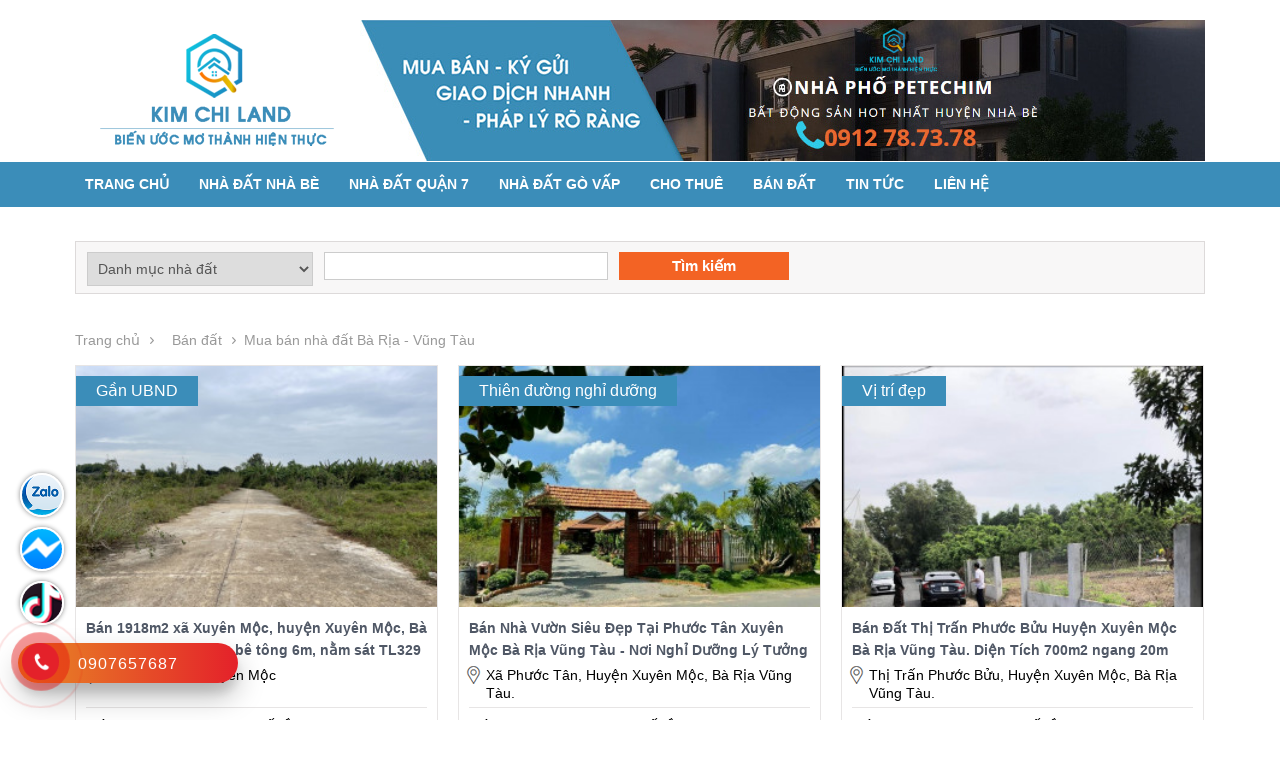

--- FILE ---
content_type: text/html; charset=UTF-8
request_url: http://kimchiland.vn/mua-ban-nha-dat-ba-ria-vung-tau.html
body_size: 74534
content:
<!DOCTYPE html>
<html  lang="vi">
<head>
    <meta http-equiv="Content-Type" content="text/html; charset=utf-8" />
    <title>Thông tin mua bán đất nền giá rẽ bà rịa, vùng tàu, xuyên mộc, tân mỹ, tân thành, long điền, phú mỹ, châu đức, bình xuyên</title>
    <meta name="keywords" content="thông tin mua bán đất nền giá rẽ bà rịa" />
    <meta name="description" content="Kim Chi Land được biết đến là nhà giới thiệu bất động sản uy tín đáng tin cậy, luôn cập nhật nhanh chóng tình trạng nhà đất, giá mua bán nhà Xuyên Mộc,..." />
    <link type="image/x-icon" href="/favicon.ico" rel='icon' />
    <meta name="viewport" content="user-scalable=no, initial-scale=1.0, maximum-scale=1.0, width=device-width" />
    <meta name="language" content="Vietnamese" />
    <meta name="revisit-after" content="1 days" />
<link rel="canonical" href="https://kimchiland.vn/mua-ban-nha-dat-ba-ria-vung-tau.html" />
    <script type="application/ld+json">
    {
      "@context": "https://schema.org/", 
      "@type": "BreadcrumbList", 
      "itemListElement": [  
                  {
                    "@type": "ListItem", 
                    "position": 1, 
                    "name": "Trang chủ",
                    "item": "https://kimchiland.vn/"  
                  },    
                      {
                        "@type": "ListItem", 
                        "position": 2, 
                        "name": "Bán đất",
                        "item": "https://kimchiland.vn/dat-ban.html"  
                      },    
                  {
                    "@type": "ListItem", 
                    "position": 3, 
                    "name": "Mua bán nhà đất Bà Rịa - Vũng Tàu",
                    "item": "https://kimchiland.vn/mua-ban-nha-dat-ba-ria-vung-tau.html"  
                  }
      ]
    }
    </script><script type="application/ld+json"> [
    {
      "@context": "https://schema.org",
      "@type": "LocalBusiness",
      "name": "Kim Chi Land",
      "image": "https://kimchiland.vn/images/anh-share-kimchiland.png",
      "@id": "https://kimchiland.vn/",
      "hasMap": "https://www.google.com/maps/place/Kim+Chi+Land/@10.683248,106.749309,15z/data=!4m5!3m4!1s0x0:0x64202cc6985c1d98!8m2!3d10.683248!4d106.749309",
      "url": "https://kimchiland.vn/",
      "telephone": "0912787378",
      "priceRange": "300.000.000 VNĐ - 150.000.000.000 VNĐ",
      "address": {
        "@type": "PostalAddress",
        "streetAddress": "12 Đường 2C, Phường Phú Mỹ, Nhà Bè, Thành phố Hồ Chí Minh",
        "addressLocality": "Hồ Chí Minh",
        "postalCode": "70000",
        "addressCountry": "VN"
      },
      "geo": {
        "@type": "GeoCoordinates",
        "latitude": 10.683248,
        "longitude": 106.749309
      },
      "openingHoursSpecification": {
        "@type": "OpeningHoursSpecification",
        "dayOfWeek": [
          "Monday",
          "Tuesday",
          "Wednesday",
          "Thursday",
          "Friday",
          "Saturday",
          "Sunday"
        ],
        "opens": "07:00",
        "closes": "22:00"
      },
      "aggregateRating":{"@type":"AggregateRating","ratingValue":"4.5","reviewCount":"8446"}
    },
    {
      "@context" : "http://schema.org",
      "@type" : "Book",
      "name" : "Thông tin mua bán đất nền giá rẽ bà rịa, vùng tàu, xuyên mộc, tân mỹ, tân thành, long điền, phú mỹ, châu đức, bình xuyên",
      "description" : "Kim Chi Land được biết đến là nhà giới thiệu bất động sản uy tín đáng tin cậy, luôn cập nhật nhanh chóng tình trạng nhà đất, giá mua bán nhà Xuyên Mộc, Tân Thành, Long Điền, Bà Rịa, Vũng Tàu"
    },
    {
      "@context": "https://schema.org",
      "@type": "FAQPage",
      "mainEntity": [
                  {
                    "@type": "Question",
                    "name": "Mua bán nhà đất Bà Rịa - Vũng Tàu tham khảo ở đâu?",
                    "acceptedAnswer": {
                      "@type": "Answer",
                      "text": "Thời gian qua, nhu cầu mua bán nhà đất Bà Rịa - Vũng Tàu  giá rẻ đang tăng cao. Rất nhiều người đang tìm kiếm những bất động sản phù hợp với mình. Nếu bạn cũng có nhu cầu tương tự, vui lòng tham khảo qua website kimchiland.vn, bạn sẽ nhanh chóng tìm được mẫu nhà đất phù hợp với nhu cầu của mình."
                    }
                  }
                  ,{
                    "@type": "Question",
                    "name": "Cơ hội nào cho thị trường nhà đất Bà Rịa - Vũng Tàu .",
                    "acceptedAnswer": {
                      "@type": "Answer",
                      "text": "Với sự phát triển nhanh, bền vững của mạng lưới cơ sở hạ tầng trong thời gian qua, thị trường nhà đất Bà Rịa - Vũng Tàu đã và đang liên tục đón những đợt sóng đầu tư mới từ các nhà đầu tư tại thị trường lớn như nhà đất TPHCM, nhà đất Hà Nội đổ về đây. Đây sẽ là mảnh đất màu mỡ cho giới đầu tư thứ cấp, các nhà môi giới bất động sản,..."
                    }
                  }
  ]
}
] 
</script><meta property='og:type' content='article' />
<meta property='og:url' content='https://kimchiland.vn/mua-ban-nha-dat-ba-ria-vung-tau.html' />
<meta property='og:title' content='Thông tin mua bán đất nền giá rẽ bà rịa, vùng tàu, xuyên mộc, tân mỹ, tân thành, long điền, phú mỹ, châu đức, bình xuyên' />
<meta property='og:description' content='Kim Chi Land được biết đến là nhà giới thiệu bất động sản uy tín đáng tin cậy, luôn cập nhật nhanh chóng tình trạng nhà đất, giá mua bán nhà Xuyên Mộc, Tân Thành, Long Điền, Bà Rịa, Vũng Tàu' />
<meta property='og:image' content='https://kimchiland.vn/images/anh-share-kimchiland.png' />
<link rel="stylesheet" type="text/css" media="screen" href="https://kimchiland.vn/templates/default/css/style.css" />
<script type="text/javascript" src="https://kimchiland.vn/libraries/jquery/jquery.min.js"></script>
<!-- Google Tag Manager -->
<script>(function(w,d,s,l,i){w[l]=w[l]||[];w[l].push({'gtm.start':
new Date().getTime(),event:'gtm.js'});var f=d.getElementsByTagName(s)[0],
j=d.createElement(s),dl=l!='dataLayer'?'&l='+l:'';j.async=true;j.src=
'https://www.googletagmanager.com/gtm.js?id='+i+dl;f.parentNode.insertBefore(j,f);
})(window,document,'script','dataLayer','GTM-W3KQJM6');</script>
<!-- End Google Tag Manager -->

<!-- Clarity tracking code for https://kimchiland.vn/ --><script>    (function(c,l,a,r,i,t,y){        c[a]=c[a]||function(){(c[a].q=c[a].q||[]).push(arguments)};        t=l.createElement(r);t.async=1;t.src="https://www.clarity.ms/tag/"+i+"?ref=bwt";        y=l.getElementsByTagName(r)[0];y.parentNode.insertBefore(t,y);    })(window, document, "clarity", "script", "ekfa3hpf56");</script>
<!-- Meta Pixel Code -->
<script>
!function(f,b,e,v,n,t,s)
{if(f.fbq)return;n=f.fbq=function(){n.callMethod?
n.callMethod.apply(n,arguments):n.queue.push(arguments)};
if(!f._fbq)f._fbq=n;n.push=n;n.loaded=!0;n.version='2.0';
n.queue=[];t=b.createElement(e);t.async=!0;
t.src=v;s=b.getElementsByTagName(e)[0];
s.parentNode.insertBefore(t,s)}(window, document,'script',
'https://connect.facebook.net/en_US/fbevents.js');
fbq('init', '1622297901458080');
fbq('track', 'PageView');
fbq('track', 'ViewContent');
</script>
<noscript><img height="1" width="1" style="display:none"
src="https://www.facebook.com/tr?id=1622297901458080&ev=PageView&noscript=1"
/></noscript>
<!-- End Meta Pixel Code -->

<!-- Google tag (gtag.js) -->
<script async src="https://www.googletagmanager.com/gtag/js?id=G-172H7D839W"></script>
<script>
  window.dataLayer = window.dataLayer || [];
  function gtag(){dataLayer.push(arguments);}
  gtag('js', new Date());
  gtag('config', 'G-172H7D839W');
</script></head>
<body >
﻿	
 <meta name="google-site-verification" content="tuvtdkartkbjyjy8ajitq3zx3hi_sx33m5rulpczf0q" />
<!-- Google Tag Manager (noscript) -->
<noscript><iframe src="https://www.googletagmanager.com/ns.html?id=GTM-W3KQJM6"
height="0" width="0" style="display:none;visibility:hidden"></iframe></noscript>
<!-- End Google Tag Manager (noscript) -->
    <div class="body-website">
        <div class="wrapper clearfix">
                <a class="logo fll" href="https://kimchiland.vn/" title="Nhà đất chính chủ Nhà Bè, Quận 7, Gò Vấp"><img src="https://kimchiland.vn/images/config/kimchi.png" alt="Nhà đất chính chủ Nhà Bè, Quận 7, Gò Vấp" /></a>
                <div class="right-header-pc flr">
                    <div class="banner-top">
                         
                            <div class='block-banner  block-banner-default'  >
										<a href="https://kimchiland.vn" title='Banner Top'>
										<img alt="Banner Top" src="https://kimchiland.vn/images/banners/original/kimchilandvn_1596608068_1640862806.jpg"/>
									</a>
						</div> 
                                            </div>
                </div><!-- right-header-pc -->
            </div><!-- End.wrapper --> 
        <div class="header">  	
    	   <span id="menu-mobile"></span>
<div class="box-main-menu">
    <div class="main-nav clearfix">
        <ul class="list-menu clearfix">
            <li class="menu-215 "><a class="df" href="https://kimchiland.vn/" title="Trang chủ">Trang chủ</a></li><li class="menu-216 "><a class="df" href="https://kimchiland.vn/nha-dat-nha-be.html" title="Nhà đất Nhà Bè">Nhà đất Nhà Bè</a><ul class="submenu-216  df"></li><li class="menu-226 "><a class="df" href="https://kimchiland.vn/trung-tam-huyen-nha-be.html" title="Trung Tâm H. NHÀ BÈ">Trung Tâm H. NHÀ BÈ</a></li><li class="menu-222 "><a class="df" href="https://kimchiland.vn/anh-tuan-green-riverside.html" title="ANH TUẤN GREEN RIVERSIDE">ANH TUẤN GREEN RIVERSIDE</a></li><li class="menu-199 "><a class="df" href="https://kimchiland.vn/nha-dat-phuoc-kien-nha-be.html" title="Nhà Đất PHƯỚC KIỂN NHÀ BÈ">Nhà Đất PHƯỚC KIỂN NHÀ BÈ</a></li><li class="menu-224 "><a class="df" href="https://kimchiland.vn/khu-dan-cu-sai-gon-moi.html" title="Khu Dân Cư SÀI GÒN MỚI">Khu Dân Cư SÀI GÒN MỚI</a></li><li class="menu-223 "><a class="df" href="https://kimchiland.vn/khu-dan-cu-1979.html" title="Khu Dân Cư 1979">Khu Dân Cư 1979</a></li><li class="menu-225 "><a class="df" href="https://kimchiland.vn/khu-dan-cu-omely.html" title="Khu Dân Cư OMELY">Khu Dân Cư OMELY</a>  </li></ul><li class="menu-217 "><a class="df" href="https://kimchiland.vn/nha-dat-quan-7.html" title="Nhà đất Quận 7">Nhà đất Quận 7</a><ul class="submenu-217  df"></li><li class="menu-245 "><a class="df" href="https://kimchiland.vn/ban-nha-quan-7-duoi-7-ty.html" title="Bán Nhà Quận 7 - DƯỚI 7 TỶ">Bán Nhà Quận 7 - DƯỚI 7 TỶ</a></li><li class="menu-228 "><a class="df" href="https://kimchiland.vn/ban-nha-quan-7-tu-7-ty-den-12-ty.html" title="Bán Nhà Quận 7 - TỪ 7 TỶ ĐẾN 12 TỶ">Bán Nhà Quận 7 - TỪ 7 TỶ ĐẾN 12 TỶ</a></li><li class="menu-227 "><a class="df" href="https://kimchiland.vn/ban-nha-quan-7-tu-12-den-20-ty.html" title="Bán Nhà Quận 7 - TỪ 12 ĐẾN 20 TỶ">Bán Nhà Quận 7 - TỪ 12 ĐẾN 20 TỶ</a></li><li class="menu-246 "><a class="df" href="https://kimchiland.vn/ban-nha-quan-7-tren-20-ty.html" title="Bán Nhà Quận 7 - TRÊN 20 TỶ">Bán Nhà Quận 7 - TRÊN 20 TỶ</a>  </li></ul><li class="menu-247 "><a class="df" href="https://kimchiland.vn/nha-dat-go-vap.html" title="Nhà Đất Gò Vấp">Nhà Đất Gò Vấp</a><ul class="submenu-247  df"></li><li class="menu-248 "><a class="df" href="https://kimchiland.vn/ban-nha-quan-go-vap-duoi-7-ty.html" title="Bán Nhà Q. Gò Vấp - DƯỚI 7 TỶ">Bán Nhà Q. Gò Vấp - DƯỚI 7 TỶ</a></li><li class="menu-249 "><a class="df" href="https://kimchiland.vn/ban-nha-quan-go-vap-tu-7-ty-den-12-ty.html" title="Bán Nhà Q. Gò Vấp - 7 TỶ ĐẾN 12 TỶ">Bán Nhà Q. Gò Vấp - 7 TỶ ĐẾN 12 TỶ</a></li><li class="menu-250 "><a class="df" href="https://kimchiland.vn/ban-nha-quan-go-vap-tu-12-den-20-ty.html" title="Bán Nhà Q. Gò Vấp - 12 ĐẾN 20 TỶ">Bán Nhà Q. Gò Vấp - 12 ĐẾN 20 TỶ</a></li><li class="menu-251 "><a class="df" href="https://kimchiland.vn/ban-nha-quan-go-vap-tren-20-ty.html" title="Bán Nhà Q. Gò Vấp - TRÊN 20 TỶ">Bán Nhà Q. Gò Vấp - TRÊN 20 TỶ</a>  </li></ul><li class="menu-219 "><a class="df" href="https://kimchiland.vn/cho-thue.html" title="Cho thuê">Cho thuê</a><ul class="submenu-219  df"></li><li class="menu-231 "><a class="df" href="https://kimchiland.vn/cho-thue-nha-xuong-nha-be.html" title="Cho thuê Nhà Xưởng Nhà Bè">Cho thuê Nhà Xưởng Nhà Bè</a></li><li class="menu-232 "><a class="df" href="https://kimchiland.vn/cho-thue-nha-xuong-quan-7.html" title="Cho thuê Nhà Xưởng Quận 7">Cho thuê Nhà Xưởng Quận 7</a>  </li></ul><li class="menu-218 "><a class="df" href="https://kimchiland.vn/dat-ban.html" title="Bán đất">Bán đất</a><ul class="submenu-218  df"></li><li class="menu-230 "><a class="df" href="https://kimchiland.vn/dat-ban-quan-7.html" title="Bán đất Quận 7">Bán đất Quận 7</a></li><li class="menu-229 "><a class="df" href="https://kimchiland.vn/dat-ban-huyen-nha-be.html" title="Bán đất Huyện Nhà Bè">Bán đất Huyện Nhà Bè</a></li><li class="menu-240 "><a class="df" href="https://kimchiland.vn/mua-ban-nha-dat-ba-ria-vung-tau.html" title="Mua bán nhà đất Bà Rịa - Vũng Tàu">Mua bán nhà đất Bà Rịa - Vũng Tàu</a></li><li class="menu-241 "><a class="df" href="https://kimchiland.vn/mua-ban-nha-dat-long-an.html" title="Mua bán nhà đất Long An">Mua bán nhà đất Long An</a></li><li class="menu-242 "><a class="df" href="https://kimchiland.vn/mua-ban-nha-dat-dong-nai.html" title="Mua bán nhà đất Đồng Nai">Mua bán nhà đất Đồng Nai</a></li><li class="menu-243 "><a class="df" href="https://kimchiland.vn/mua-ban-nha-dat-binh-thuan.html" title="Mua bán nhà đất Bình Thuận">Mua bán nhà đất Bình Thuận</a>  </li></ul><li class="menu-220 "><a class="df" href="https://kimchiland.vn/tin-tuc.html" title="Tin tức">Tin tức</a><ul class="submenu-220  df"></li><li class="menu-234 "><a class="df" href="https://kimchiland.vn/phong-thuy-nha-o-n81.html" title="Phong Thủy Nhà Ở">Phong Thủy Nhà Ở</a></li><li class="menu-237 "><a class="df" href="https://kimchiland.vn/tin-thi-truong-n66.html" title="Tin Thị Trường">Tin Thị Trường</a>  </li></ul><li class="menu-221 "><a class="df" href="https://kimchiland.vn/lien-he.html" title="Liên hệ">Liên hệ</a></li>        </ul>
    </div><!--End main-nav-->
</div><!--End box-main-menu-->	
        </div><!--End header-->	
        
        <div class="container wrapper clearfix">	
            ﻿<div class="box-form-searchlease">
        <form action="https://kimchiland.vn/tim-kiem-nha-dat.html" name="frmSearch" id="frmSearch" method="post" onsubmit="return validFormSearch();" >
        <div class="clearfix">
            <select class="select-lease" name="category" id="category">
                <option value="0">Danh mục nhà đất</option>
                                    <option  value="154">Nhà đất Nhà Bè</option>
                                    <option  value="150">.&nbsp;&nbsp;&nbsp;&nbsp;&nbsp;&nbsp;<sup>|_</sup>&nbsp;Khu Dân Cư OMELY</option>
                                    <option  value="149">.&nbsp;&nbsp;&nbsp;&nbsp;&nbsp;&nbsp;<sup>|_</sup>&nbsp;Nhà Đất Phước Kiển Nhà Bè</option>
                                    <option  value="155">.&nbsp;&nbsp;&nbsp;&nbsp;&nbsp;&nbsp;<sup>|_</sup>&nbsp;Anh Tuấn GREEN RIVERSIDE</option>
                                    <option  value="156">.&nbsp;&nbsp;&nbsp;&nbsp;&nbsp;&nbsp;<sup>|_</sup>&nbsp;Khu Dân Cư 1979</option>
                                    <option  value="157">.&nbsp;&nbsp;&nbsp;&nbsp;&nbsp;&nbsp;<sup>|_</sup>&nbsp;Khu Dân Cư SÀI GÒN MỚI</option>
                                    <option  value="167">.&nbsp;&nbsp;&nbsp;&nbsp;&nbsp;&nbsp;<sup>|_</sup>&nbsp;Trung Tâm H. NHÀ BÈ</option>
                                    <option  value="158">Nhà đất Quận 7</option>
                                    <option  value="160">.&nbsp;&nbsp;&nbsp;&nbsp;&nbsp;&nbsp;<sup>|_</sup>&nbsp;Bán Nhà Quận 7 Trên 20 tỷ</option>
                                    <option  value="179">.&nbsp;&nbsp;&nbsp;&nbsp;&nbsp;&nbsp;<sup>|_</sup>&nbsp;Bán Nhà Quận 7 Dưới 7 Tỷ</option>
                                    <option  value="159">.&nbsp;&nbsp;&nbsp;&nbsp;&nbsp;&nbsp;<sup>|_</sup>&nbsp;Bán Nhà Quận 7 Từ 7 Tỷ Đến 12 Tỷ</option>
                                    <option  value="180">.&nbsp;&nbsp;&nbsp;&nbsp;&nbsp;&nbsp;<sup>|_</sup>&nbsp;Bán Nhà Quận 7 từ 12 đến 20 tỷ</option>
                                    <option  value="181">Nhà đất Gò Vấp</option>
                                    <option  value="183">.&nbsp;&nbsp;&nbsp;&nbsp;&nbsp;&nbsp;<sup>|_</sup>&nbsp;Bán Nhà Quận Gò Vấp Trên 20 Tỷ</option>
                                    <option  value="184">.&nbsp;&nbsp;&nbsp;&nbsp;&nbsp;&nbsp;<sup>|_</sup>&nbsp;Bán Nhà Quận Gò Vấp Dưới 7 Tỷ</option>
                                    <option  value="182">.&nbsp;&nbsp;&nbsp;&nbsp;&nbsp;&nbsp;<sup>|_</sup>&nbsp;Bán Nhà Quận Gò Vấp Từ 7 Tỷ Đến 12 Tỷ</option>
                                    <option  value="185">.&nbsp;&nbsp;&nbsp;&nbsp;&nbsp;&nbsp;<sup>|_</sup>&nbsp;Bán Nhà Quận Gò Vấp Từ 12 Đến 20 Tỷ</option>
                                    <option  value="171">Bán đất</option>
                                    <option  value="172">.&nbsp;&nbsp;&nbsp;&nbsp;&nbsp;&nbsp;<sup>|_</sup>&nbsp;Bán đất Quận 7</option>
                                    <option  value="173">.&nbsp;&nbsp;&nbsp;&nbsp;&nbsp;&nbsp;<sup>|_</sup>&nbsp;Bán đất Huyện Nhà Bè</option>
                                    <option  value="174">.&nbsp;&nbsp;&nbsp;&nbsp;&nbsp;&nbsp;<sup>|_</sup>&nbsp;Mua bán nhà đất Bà Rịa - Vũng Tàu</option>
                                    <option  value="176">.&nbsp;&nbsp;&nbsp;&nbsp;&nbsp;&nbsp;<sup>|_</sup>&nbsp;Mua bán nhà đất Long An</option>
                                    <option  value="175">.&nbsp;&nbsp;&nbsp;&nbsp;&nbsp;&nbsp;<sup>|_</sup>&nbsp;Mua bán nhà đất Đồng Nai</option>
                                    <option  value="177">.&nbsp;&nbsp;&nbsp;&nbsp;&nbsp;&nbsp;<sup>|_</sup>&nbsp;Mua bán nhà đất Bình Thuận</option>
                                    <option  value="161">Cho thuê</option>
                                    <option  value="165">.&nbsp;&nbsp;&nbsp;&nbsp;&nbsp;&nbsp;<sup>|_</sup>&nbsp;Cho thuê Nhà Xưởng Nhà Bè</option>
                                    <option  value="166">.&nbsp;&nbsp;&nbsp;&nbsp;&nbsp;&nbsp;<sup>|_</sup>&nbsp;Cho thuê Nhà Xưởng Quận 7</option>
                            </select>
          
 <!--    
            <select class="select-lease" id="gia" name="gia">
                <option value="0">Chọn mức giá</option>
    			    				<option   value="7" >>5 - 7 tỷ</option>
    			    				<option   value="9" >>7 - 10 tỷ</option>
    			    				<option   value="10" >>10 - 20 tỷ</option>
    			    				<option   value="11" >>20 - 30 tỷ</option>
    			    				<option   value="12" >>> 30 tỷ</option>
    			    		</select>
        
       
            <select class="select-lease" id="dientich" name="dientich">
                <option  value="0">Chọn diện tích</option>
                    			  <option   value="1"><= 30 m²</option>
                    			  <option   value="2">30 - 50 m²</option>
                    			  <option   value="3">50 - 70 m²</option>
                    			  <option   value="4">70 - 110 m²</option>
                    			  <option   value="5">110 - 200 m²</option>
                    			  <option   value="6">>= 200 m²</option>
                               
    		</select>
            <select class="select-lease" id="phongngu" name="phongngu">
                <option  value="0">Chọn số phòng ngủ</option>
                    			  <option   value="6">1</option>
                    			  <option   value="6">2</option>
                    			  <option   value="6">3</option>
                    			  <option   value="6">4</option>
                    			  <option   value="6">5</option>
                    			  <option   value="6">6</option>
                               
    		</select>
           -->
            <input type="text" value=" " class="textbox-lease" name="tag"  placeholder="Từ khóa tìm kiếm"/>
        <input type="hidden" name="module" value="duan"/>
        <input type="hidden" name="view" value="searchmuti"/>
        <input type="hidden" name="Itemid" value="2"/>
        <input type="submit" name="" value="Tìm kiếm" class="button-search" />
        </div>
    </form>
    
</div><!--End box-form-searchlease-->            ﻿<div class="clearfix">
        <div class="breacrum">
            <ul class="clearfix">
                <li>
                    <a href="https://kimchiland.vn/">Trang chủ</a>
                </li>
                                <li>
                    <a href="https://kimchiland.vn/dat-ban.html">Bán đất</a>
                </li>  
                                <li>
                    <h1>Mua bán nhà đất Bà Rịa - Vũng Tàu</h1>
                </li>
            </ul>
        </div>
                                     
        <div class="box-product clearfix">	
                            	
        		<div class="product-list clearfix">   
                    <div class="clearfix box-image-duan">                     
                        <a class="image-list-product hoverimage" href="https://kimchiland.vn/mua-ban-nha-dat-ba-ria-vung-tau/ban-1918m2-xa-xuyen-moc-huyen-xuyen-moc-ba-ria-vung-tau-duong-be-tong-6m-nam-sat-tl329.html"><img alt="Bán 1918m2 xã Xuyên Mộc, huyện Xuyên Mộc, Bà Rịa Vũng Tàu, đường bê tông 6m, nằm sát TL329" src="https://kimchiland.vn/images/duan/2021/12/10/small/f1a8901393b458ea01a5_1639120918.jpg" onerror="this.src='https://kimchiland.vn/images/noimage.png'"/></a>
                    </div>
                    
                    <div class="attr-duan">
                        <a href="https://kimchiland.vn/mua-ban-nha-dat-ba-ria-vung-tau/ban-1918m2-xa-xuyen-moc-huyen-xuyen-moc-ba-ria-vung-tau-duong-be-tong-6m-nam-sat-tl329.html" class="title-product-list">Bán 1918m2 xã Xuyên Mộc, huyện Xuyên Mộc, Bà Rịa Vũng Tàu, đường bê tông 6m, nằm sát TL329</a>
                        <span class="diachi">Xã Xuyên Mộc, Xuyên Mộc</span>
                    </div><!-- End .attr-duan-->
                    
                    <ul class="attr-duan01 clearfix">
                        <li class="clearfix"><span class="label-attr-duan">Diện tích:</span><span class="vaule-attr-duan">1.918 m²</span></li>
                        <li class="clearfix"><span class="label-attr-duan">Số tầng:</span><span class="vaule-attr-duan"></span></li>
                        <li class="clearfix"><span class="label-attr-duan">Phòng ngủ:</span><span class="vaule-attr-duan">0</span></li>
                        <li class="clearfix"><span class="label-attr-duan">Phòng tắm:</span><span class="vaule-attr-duan">0</span></li>
                    </ul>
                    
                    <ul class="attr-duan02 clearfix">
                        
                                                    <li class="item-ban">Bán</li>
                                                
                        <li class="clearfix">8.2 tỷ</li>
                    </ul>
                    
                    <div class="box-note-duan">
                                                <span class="noi-bat">Gần UBND</span>
                                            </div>
                    
        		</div><!-- End .product-list -->							
                	
        		<div class="product-list clearfix">   
                    <div class="clearfix box-image-duan">                     
                        <a class="image-list-product hoverimage" href="https://kimchiland.vn/mua-ban-nha-dat-ba-ria-vung-tau/ban-nha-vuon-sieu-dep-tai-phuoc-tan-xuyen-moc-ba-ria-vung-tau-noi-nghi-duong-ly-tuong.html"><img alt="Bán Nhà Vườn Siêu Đẹp Tại Phước Tân Xuyên Mộc Bà Rịa Vũng Tàu - Nơi Nghỉ Dưỡng Lý Tưởng" src="https://kimchiland.vn/images/duan/2021/12/05/small/e4934b92-7620-424b-acab-502bc4c38585_1638723296.jpeg" onerror="this.src='https://kimchiland.vn/images/noimage.png'"/></a>
                    </div>
                    
                    <div class="attr-duan">
                        <a href="https://kimchiland.vn/mua-ban-nha-dat-ba-ria-vung-tau/ban-nha-vuon-sieu-dep-tai-phuoc-tan-xuyen-moc-ba-ria-vung-tau-noi-nghi-duong-ly-tuong.html" class="title-product-list">Bán Nhà Vườn Siêu Đẹp Tại Phước Tân Xuyên Mộc Bà Rịa Vũng Tàu - Nơi Nghỉ Dưỡng Lý Tưởng</a>
                        <span class="diachi">Xã Phước Tân, Huyện Xuyên Mộc, Bà Rịa Vũng Tàu.</span>
                    </div><!-- End .attr-duan-->
                    
                    <ul class="attr-duan01 clearfix">
                        <li class="clearfix"><span class="label-attr-duan">Diện tích:</span><span class="vaule-attr-duan">618 m²</span></li>
                        <li class="clearfix"><span class="label-attr-duan">Số tầng:</span><span class="vaule-attr-duan">1</span></li>
                        <li class="clearfix"><span class="label-attr-duan">Phòng ngủ:</span><span class="vaule-attr-duan">1</span></li>
                        <li class="clearfix"><span class="label-attr-duan">Phòng tắm:</span><span class="vaule-attr-duan">2</span></li>
                    </ul>
                    
                    <ul class="attr-duan02 clearfix">
                        
                                                    <li class="item-ban">Bán</li>
                                                
                        <li class="clearfix"></li>
                    </ul>
                    
                    <div class="box-note-duan">
                                                <span class="noi-bat">Thiên đường nghỉ dưỡng</span>
                                            </div>
                    
        		</div><!-- End .product-list -->							
                	
        		<div class="product-list clearfix">   
                    <div class="clearfix box-image-duan">                     
                        <a class="image-list-product hoverimage" href="https://kimchiland.vn/mua-ban-nha-dat-ba-ria-vung-tau/ban-dat-thi-tran-phuoc-buu-huyen-xuyen-moc-ba-ria-vung-tau-dien-tich-700m2-ngang-20m.html"><img alt="Bán Đất Thị Trấn Phước Bửu Huyện Xuyên Mộc Bà Rịa Vũng Tàu. Diện Tích 700m2 ngang 20m" src="https://kimchiland.vn/images/duan/2021/12/05/small/ed869da7-92a4-42ae-a1b0-d5d7ca7528ee_1638718940.jpeg" onerror="this.src='https://kimchiland.vn/images/noimage.png'"/></a>
                    </div>
                    
                    <div class="attr-duan">
                        <a href="https://kimchiland.vn/mua-ban-nha-dat-ba-ria-vung-tau/ban-dat-thi-tran-phuoc-buu-huyen-xuyen-moc-ba-ria-vung-tau-dien-tich-700m2-ngang-20m.html" class="title-product-list">Bán Đất Thị Trấn Phước Bửu Huyện Xuyên Mộc Bà Rịa Vũng Tàu. Diện Tích 700m2 ngang 20m</a>
                        <span class="diachi">Thị Trấn Phước Bửu, Huyện Xuyên Mộc, Bà Rịa Vũng Tàu.</span>
                    </div><!-- End .attr-duan-->
                    
                    <ul class="attr-duan01 clearfix">
                        <li class="clearfix"><span class="label-attr-duan">Diện tích:</span><span class="vaule-attr-duan">699 m²</span></li>
                        <li class="clearfix"><span class="label-attr-duan">Số tầng:</span><span class="vaule-attr-duan"></span></li>
                        <li class="clearfix"><span class="label-attr-duan">Phòng ngủ:</span><span class="vaule-attr-duan">0</span></li>
                        <li class="clearfix"><span class="label-attr-duan">Phòng tắm:</span><span class="vaule-attr-duan">0</span></li>
                    </ul>
                    
                    <ul class="attr-duan02 clearfix">
                        
                                                    <li class="item-ban">Bán</li>
                                                
                        <li class="clearfix">5.8 tỷ</li>
                    </ul>
                    
                    <div class="box-note-duan">
                                                <span class="noi-bat">Vị trí đẹp</span>
                                            </div>
                    
        		</div><!-- End .product-list -->							
                	
        		<div class="product-list clearfix">   
                    <div class="clearfix box-image-duan">                     
                        <a class="image-list-product hoverimage" href="https://kimchiland.vn/mua-ban-nha-dat-ba-ria-vung-tau/ban-306m2-dat-xa-hoa-long-ba-ria-vung-tau-bao-gom-dat-o-va-dat-trong-cay-lau-nam.html"><img alt="Bán 306m2 đất Xã Hòa Long Bà Rịa Vũng Tàu bao gồm đất ờ và đất trồng cây lâu năm" src="https://kimchiland.vn/images/duan/2021/12/05/small/251880024_949360059292950_2513181044887602035_n_1638718766.jpg" onerror="this.src='https://kimchiland.vn/images/noimage.png'"/></a>
                    </div>
                    
                    <div class="attr-duan">
                        <a href="https://kimchiland.vn/mua-ban-nha-dat-ba-ria-vung-tau/ban-306m2-dat-xa-hoa-long-ba-ria-vung-tau-bao-gom-dat-o-va-dat-trong-cay-lau-nam.html" class="title-product-list">Bán 306m2 đất Xã Hòa Long Bà Rịa Vũng Tàu bao gồm đất ờ và đất trồng cây lâu năm</a>
                        <span class="diachi">Xã Hòa Long, Xuyên Mộc</span>
                    </div><!-- End .attr-duan-->
                    
                    <ul class="attr-duan01 clearfix">
                        <li class="clearfix"><span class="label-attr-duan">Diện tích:</span><span class="vaule-attr-duan">306 m²</span></li>
                        <li class="clearfix"><span class="label-attr-duan">Số tầng:</span><span class="vaule-attr-duan"></span></li>
                        <li class="clearfix"><span class="label-attr-duan">Phòng ngủ:</span><span class="vaule-attr-duan">0</span></li>
                        <li class="clearfix"><span class="label-attr-duan">Phòng tắm:</span><span class="vaule-attr-duan">0</span></li>
                    </ul>
                    
                    <ul class="attr-duan02 clearfix">
                        
                                                    <li class="item-ban">Bán</li>
                                                
                        <li class="clearfix">4.85 tỷ</li>
                    </ul>
                    
                    <div class="box-note-duan">
                                                <span class="noi-bat">Góc 2 mặt tiền</span>
                                            </div>
                    
        		</div><!-- End .product-list -->							
                	
        		<div class="product-list clearfix">   
                    <div class="clearfix box-image-duan">                     
                        <a class="image-list-product hoverimage" href="https://kimchiland.vn/mua-ban-nha-dat-ba-ria-vung-tau/ban-nha-dat-phuoc-tan-co-10-phong-va-nha-nghi-dang-kinh-doanh-tot .html"><img alt="Bán 14.624m2 Đất Sổ Riêng Xã Hoà Hiệp Xuyên Mộc, Bà Rịa Vũng Tàu" src="https://kimchiland.vn/images/duan/2021/12/05/small/4dd160f5-76e9-456b-a172-2672db826c88_1638696956.jpeg" onerror="this.src='https://kimchiland.vn/images/noimage.png'"/></a>
                    </div>
                    
                    <div class="attr-duan">
                        <a href="https://kimchiland.vn/mua-ban-nha-dat-ba-ria-vung-tau/ban-nha-dat-phuoc-tan-co-10-phong-va-nha-nghi-dang-kinh-doanh-tot .html" class="title-product-list">Bán 14.624m2 Đất Sổ Riêng Xã Hoà Hiệp Xuyên Mộc, Bà Rịa Vũng Tàu</a>
                        <span class="diachi">Xã Phước Tân, Xuyên Mộc</span>
                    </div><!-- End .attr-duan-->
                    
                    <ul class="attr-duan01 clearfix">
                        <li class="clearfix"><span class="label-attr-duan">Diện tích:</span><span class="vaule-attr-duan">14624 m²</span></li>
                        <li class="clearfix"><span class="label-attr-duan">Số tầng:</span><span class="vaule-attr-duan"></span></li>
                        <li class="clearfix"><span class="label-attr-duan">Phòng ngủ:</span><span class="vaule-attr-duan">0</span></li>
                        <li class="clearfix"><span class="label-attr-duan">Phòng tắm:</span><span class="vaule-attr-duan">0</span></li>
                    </ul>
                    
                    <ul class="attr-duan02 clearfix">
                        
                                                    <li class="item-ban">Bán</li>
                                                
                        <li class="clearfix">7.8 tỷ</li>
                    </ul>
                    
                    <div class="box-note-duan">
                                                <span class="noi-bat">Góc 2 mặt tiền</span>
                                            </div>
                    
        		</div><!-- End .product-list -->							
                	
        		<div class="product-list clearfix">   
                    <div class="clearfix box-image-duan">                     
                        <a class="image-list-product hoverimage" href="https://kimchiland.vn/mua-ban-nha-dat-ba-ria-vung-tau/ban-nha-dat-phuoc-tan-co-10-phong-va-nha-nghi-dang-kinh-doanh-tot .html"><img alt="Bán nhà đất Phước Tân, có 10 phòng và nhà nghỉ đang kinh doanh tốt " src="https://kimchiland.vn/images/duan/2021/12/04/small/34e4494f53ae98f0c1bf_1638611469.jpg" onerror="this.src='https://kimchiland.vn/images/noimage.png'"/></a>
                    </div>
                    
                    <div class="attr-duan">
                        <a href="https://kimchiland.vn/mua-ban-nha-dat-ba-ria-vung-tau/ban-nha-dat-phuoc-tan-co-10-phong-va-nha-nghi-dang-kinh-doanh-tot .html" class="title-product-list">Bán nhà đất Phước Tân, có 10 phòng và nhà nghỉ đang kinh doanh tốt </a>
                        <span class="diachi">Xã Phước Tân, Xuyên Mộc</span>
                    </div><!-- End .attr-duan-->
                    
                    <ul class="attr-duan01 clearfix">
                        <li class="clearfix"><span class="label-attr-duan">Diện tích:</span><span class="vaule-attr-duan">555 m²</span></li>
                        <li class="clearfix"><span class="label-attr-duan">Số tầng:</span><span class="vaule-attr-duan"></span></li>
                        <li class="clearfix"><span class="label-attr-duan">Phòng ngủ:</span><span class="vaule-attr-duan">0</span></li>
                        <li class="clearfix"><span class="label-attr-duan">Phòng tắm:</span><span class="vaule-attr-duan">0</span></li>
                    </ul>
                    
                    <ul class="attr-duan02 clearfix">
                        
                                                    <li class="item-ban">Bán</li>
                                                
                        <li class="clearfix">7.8 tỷ</li>
                    </ul>
                    
                    <div class="box-note-duan">
                                                <span class="noi-bat">Góc 2 mặt tiền</span>
                                            </div>
                    
        		</div><!-- End .product-list -->							
                	
        		<div class="product-list clearfix">   
                    <div class="clearfix box-image-duan">                     
                        <a class="image-list-product hoverimage" href="https://kimchiland.vn/mua-ban-nha-dat-ba-ria-vung-tau/ban-dat-vuon-xuyen-moc-ba-ria-vung-tau-vuon-cay-loc-vung-dien-tich-15-x-70m.html"><img alt="Bán Đất Vườn Xuyên Mộc Bà Rịa Vũng Tàu Vườn Cây Lộc Vừng Diện Tích 15 x 70m" src="https://kimchiland.vn/images/duan/2021/12/02/small/1d788a18-4804-4940-ad9a-7debfbe9b0bd_1638407528.jpeg" onerror="this.src='https://kimchiland.vn/images/noimage.png'"/></a>
                    </div>
                    
                    <div class="attr-duan">
                        <a href="https://kimchiland.vn/mua-ban-nha-dat-ba-ria-vung-tau/ban-dat-vuon-xuyen-moc-ba-ria-vung-tau-vuon-cay-loc-vung-dien-tich-15-x-70m.html" class="title-product-list">Bán Đất Vườn Xuyên Mộc Bà Rịa Vũng Tàu Vườn Cây Lộc Vừng Diện Tích 15 x 70m</a>
                        <span class="diachi">Xã Phước Tân, Huyện Xuyên Mộc, Bà Rịa Vũng Tàu</span>
                    </div><!-- End .attr-duan-->
                    
                    <ul class="attr-duan01 clearfix">
                        <li class="clearfix"><span class="label-attr-duan">Diện tích:</span><span class="vaule-attr-duan">0 m²</span></li>
                        <li class="clearfix"><span class="label-attr-duan">Số tầng:</span><span class="vaule-attr-duan"></span></li>
                        <li class="clearfix"><span class="label-attr-duan">Phòng ngủ:</span><span class="vaule-attr-duan">0</span></li>
                        <li class="clearfix"><span class="label-attr-duan">Phòng tắm:</span><span class="vaule-attr-duan">0</span></li>
                    </ul>
                    
                    <ul class="attr-duan02 clearfix">
                        
                                                    <li class="item-ban">Bán</li>
                                                
                        <li class="clearfix">6.5 Tỷ</li>
                    </ul>
                    
                    <div class="box-note-duan">
                                                <span class="noi-bat">Vườn cây lộc vừng</span>
                                            </div>
                    
        		</div><!-- End .product-list -->							
                	
        		<div class="product-list clearfix">   
                    <div class="clearfix box-image-duan">                     
                        <a class="image-list-product hoverimage" href="https://kimchiland.vn/mua-ban-nha-dat-ba-ria-vung-tau/ban-1317m-dat-trong-cay-lau-nam-xa-phuoc-tan-huyen-xuyen-moc-ba-ria-vung-tau.html"><img alt="Bán 1317m Đất Trồng Cây Lâu Năm Xã Phước Tân Huyện Xuyên Mộc Bà Rịa Vũng Tàu" src="https://kimchiland.vn/images/duan/2021/12/02/small/4680e283-4ab1-4fb6-960e-fc874c9562a6_1638405713.jpeg" onerror="this.src='https://kimchiland.vn/images/noimage.png'"/></a>
                    </div>
                    
                    <div class="attr-duan">
                        <a href="https://kimchiland.vn/mua-ban-nha-dat-ba-ria-vung-tau/ban-1317m-dat-trong-cay-lau-nam-xa-phuoc-tan-huyen-xuyen-moc-ba-ria-vung-tau.html" class="title-product-list">Bán 1317m Đất Trồng Cây Lâu Năm Xã Phước Tân Huyện Xuyên Mộc Bà Rịa Vũng Tàu</a>
                        <span class="diachi">Xã Phước Tân, Xuyên Mộc, Bà Rịa Vũng Tàu</span>
                    </div><!-- End .attr-duan-->
                    
                    <ul class="attr-duan01 clearfix">
                        <li class="clearfix"><span class="label-attr-duan">Diện tích:</span><span class="vaule-attr-duan">1317 m²</span></li>
                        <li class="clearfix"><span class="label-attr-duan">Số tầng:</span><span class="vaule-attr-duan"></span></li>
                        <li class="clearfix"><span class="label-attr-duan">Phòng ngủ:</span><span class="vaule-attr-duan">0</span></li>
                        <li class="clearfix"><span class="label-attr-duan">Phòng tắm:</span><span class="vaule-attr-duan">0</span></li>
                    </ul>
                    
                    <ul class="attr-duan02 clearfix">
                        
                                                    <li class="item-ban">Bán</li>
                                                
                        <li class="clearfix">5.25 Tỷ</li>
                    </ul>
                    
                    <div class="box-note-duan">
                                                <span class="noi-bat">Đất trồng cây lâu năm</span>
                                            </div>
                    
        		</div><!-- End .product-list -->							
                	
        		<div class="product-list clearfix">   
                    <div class="clearfix box-image-duan">                     
                        <a class="image-list-product hoverimage" href="https://kimchiland.vn/mua-ban-nha-dat-ba-ria-vung-tau/ban-dat-lam-nha-vuon-tai-xa-phuoc-tan-xuyen-moc-ba-ria-vung-tau-so-huu-view-dep.html"><img alt="Bán Đất Làm Nhà Vườn Tại Xã Phước Tân Xuyên Mộc Bà Rịa Vũng Tàu, Sở Hữu View Đẹp." src="https://kimchiland.vn/images/duan/2021/12/02/small/2e7d7f0a-5f5b-4614-a086-f11df465939f_1638405051.jpeg" onerror="this.src='https://kimchiland.vn/images/noimage.png'"/></a>
                    </div>
                    
                    <div class="attr-duan">
                        <a href="https://kimchiland.vn/mua-ban-nha-dat-ba-ria-vung-tau/ban-dat-lam-nha-vuon-tai-xa-phuoc-tan-xuyen-moc-ba-ria-vung-tau-so-huu-view-dep.html" class="title-product-list">Bán Đất Làm Nhà Vườn Tại Xã Phước Tân Xuyên Mộc Bà Rịa Vũng Tàu, Sở Hữu View Đẹp.</a>
                        <span class="diachi">Xã Phước Tân, Huyện Xuyên Mộc, Bà Rịa Vũng Tàu</span>
                    </div><!-- End .attr-duan-->
                    
                    <ul class="attr-duan01 clearfix">
                        <li class="clearfix"><span class="label-attr-duan">Diện tích:</span><span class="vaule-attr-duan">1800 m²</span></li>
                        <li class="clearfix"><span class="label-attr-duan">Số tầng:</span><span class="vaule-attr-duan"></span></li>
                        <li class="clearfix"><span class="label-attr-duan">Phòng ngủ:</span><span class="vaule-attr-duan">0</span></li>
                        <li class="clearfix"><span class="label-attr-duan">Phòng tắm:</span><span class="vaule-attr-duan">0</span></li>
                    </ul>
                    
                    <ul class="attr-duan02 clearfix">
                        
                                                    <li class="item-ban">Bán</li>
                                                
                        <li class="clearfix">5.5 Tỷ</li>
                    </ul>
                    
                    <div class="box-note-duan">
                                                <span class="noi-bat">Đất view đẹp</span>
                                            </div>
                    
        		</div><!-- End .product-list -->							
                                        			
			<div class="content-category-project">
                <p><strong>CH&Uacute;NG T&Ocirc;I NHẬN K&Yacute; GỬI MUA B&Aacute;N GIỚI THIỆU VỀ NH&Agrave; ĐẤT B&Agrave; RỊA - VŨNG T&Agrave;U</strong></p>

<p>Xin vui l&ograve;ng li&ecirc;n lạc số <strong>Hotline/Zalo: 0907.657.687</strong> để được tư vấn v&agrave; đăng tin miễn ph&iacute;. Th&ocirc;ng qua website kimchiland.vn mỗi ng&agrave;y c&oacute; h&agrave;ng ng&agrave;n lượt người truy cập t&igrave;m hiểu thị trường <a href="https://kimchiland.vn/mua-ban-nha-dat-binh-thuan.html">nh&agrave; đất B</a><a href="https://kimchiland.vn/mua-ban-nha-dat-ba-ria-vung-tau.html">&agrave; Rịa - Vũng T&agrave;u</a>, l&agrave; một k&ecirc;nh giới thiệu mua b&aacute;n uy t&iacute;n v&agrave; đầy tiềm năng để chủ đầu tư tiếp cận kh&aacute;ch h&agrave;ng hoặc ngược lại l&agrave; cơ hội cho cả hai c&ugrave;ng hướng đến mục ti&ecirc;u tốt đẹp.</p>

<p><strong>✅ YouTube Channel :&nbsp;<a href="https://www.youtube.com/c/KimChiLand6886">Kim Chi Land</a></strong></p>                                    <ul class="list-question">
                                                <li>
                            <span class="title-question">Mua bán nhà đất Bà Rịa - Vũng Tàu tham khảo ở đâu?</span>
                            <div class="content-question">Thời gian qua, nhu cầu mua bán nhà đất Bà Rịa - Vũng Tàu  giá rẻ đang tăng cao. Rất nhiều người đang tìm kiếm những bất động sản phù hợp với mình. Nếu bạn cũng có nhu cầu tương tự, vui lòng tham khảo qua website kimchiland.vn, bạn sẽ nhanh chóng tìm được mẫu nhà đất phù hợp với nhu cầu của mình.</div>
                        </li>
                                                <li>
                            <span class="title-question">Cơ hội nào cho thị trường nhà đất Bà Rịa - Vũng Tàu .</span>
                            <div class="content-question">Với sự phát triển nhanh, bền vững của mạng lưới cơ sở hạ tầng trong thời gian qua, thị trường nhà đất Bà Rịa - Vũng Tàu đã và đang liên tục đón những đợt sóng đầu tư mới từ các nhà đầu tư tại thị trường lớn như nhà đất TPHCM, nhà đất Hà Nội đổ về đây. Đây sẽ là mảnh đất màu mỡ cho giới đầu tư thứ cấp, các nhà môi giới bất động sản,...</div>
                        </li>
                                            </ul>
                                <span class="read-more-minus"> Thu gọn</span>
                <span class="read-more-plus"> Xem thêm </span>
            </div>
    	</div><!-- End .box-product -->
</div><!--end: wrapper-->	
        </div><!--End container-->

        <div class="footer">
        	<div class="wrapper clearfix">                
                <div class="botton-footer clearfix">
                    <div class="col01-botton-footer">
                        <div class="content-footer content-website">
                			<p><span style="font-size:12px;"><strong><span style="color:#ff8c00;">KIM CHI LAND</span> - NH&Agrave; ĐẦU TƯ NH&Agrave; ĐẤT NH&Agrave; B&Egrave;, QUẬN 7, Q. G&Ograve; VẤP</strong></span></p>

<p><span style="font-size:12px;"><img alt="" src="https://kimchiland.vn/upload/images/phone-call.png" style="width: 15px; height: 15px;" /></span>&nbsp;Hotline: <strong>0912.78.73.78</strong><br />
<img alt="" src="https://kimchiland.vn/upload/images/placeholder-line(1).png" style="width: 15px; height: 15px;" />&nbsp;<span style="font-size:12px;">C1 - Căn hộ Belleza, Phạm Hữu Lầu, Ph&uacute; Mỹ, Q.7, TP. HCM<br />
<img alt="" src="https://kimchiland.vn/upload/images/email.png" style="width: 15px; height: 12px;" />&nbsp;Email: </span>bds.raovatsg@gmail.com<br />
<span style="font-size:12px;"><img alt="" src="https://kimchiland.vn/upload/images/youtube.png" style="width: 15px; height: 11px;" />&nbsp;Youtube : <a href="https://www.youtube.com/channel/UCQ5WD_W72X9F6MCFRNvdijA">T&igrave;m Nh&agrave; Gi&aacute; Rẽ BĐS</a><br />
&nbsp; &nbsp; &nbsp; Head Office: 2489 Huỳnh Tấn Ph&aacute;t, TT. Nh&agrave; B&egrave;, Nh&agrave; B&egrave;, TP.HCM</span></p>                		</div><!--End content-footer-->
                    </div>
                    <div class="box-list-footer">
                                            </div>
                    
                    <div class="box-form-footer">
                        ﻿
                    <!--  <span class="design-by" >Design: kimchiland.vn</span> -->
                    </div>
                </div><!--End botton-footer-->
                
        		
        	</div><!--End wrapper-->
        </div><!--End footer-->
    </div><!--End body-website-->

<div class="fix-main-nav clearfix">
    <div class="body-fix-main-nav clearfix">
        <a  class="logo-mobile fll" href="https://kimchiland.vn/" title="Nhà đất chính chủ Nhà Bè, Quận 7, Gò Vấp"><img src="https://kimchiland.vn/images/config/kimchi.png" alt="Nhà đất chính chủ Nhà Bè, Quận 7, Gò Vấp" /></a>
        <span id="menu-phone-header" class="icon-menu-phone"></span>
        <a class="hotline-fixmenu" href="tel://0907657687">0907657687</a>
        <div id='cssmenu'>
            	<ul id="primary">
            		            		            		            		            			            			
            			        	    			        	    			        	    			        	    			        	    			
        			        	<li class="has-sub menu-item  level_0" >
        			            	
        			                    <span class="text-menu">
                                            <font>
                                                <a href="https://kimchiland.vn/"  title="">Trang chủ</a>
                                            </font>
                                        </span>
                                        
        			                        			            </li>
        		            	        		                    	    			        	    			        	    			        	    			        	    			
        			        	<li class="has-sub menu-item  level_0" >
        			            	
        			                    <span class="text-menu">
                                            <font>
                                                <a href="https://kimchiland.vn/nha-dat-nha-be.html"  title="">Nhà đất Nhà Bè</a>
                                            </font>
                                        </span>
                                        
        			                        				                <ul class='sub_menu' >
        					                
        					                		        					                			<li class='has-sub level_1'>
        					                				        					                				<span>
                                                                <font>
                                                                    <a href="https://kimchiland.vn/trung-tam-huyen-nha-be.html" title="">Trung Tâm H. NHÀ BÈ</a>
                                                                </font>
                                                            </span>
                                                            
        					                			</li>
        					                		        					                			<li class='has-sub level_1'>
        					                				        					                				<span>
                                                                <font>
                                                                    <a href="https://kimchiland.vn/anh-tuan-green-riverside.html" title="">ANH TUẤN GREEN RIVERSIDE</a>
                                                                </font>
                                                            </span>
                                                            
        					                			</li>
        					                		        					                			<li class='has-sub level_1'>
        					                				        					                				<span>
                                                                <font>
                                                                    <a href="https://kimchiland.vn/nha-dat-phuoc-kien-nha-be.html" title="">Nhà Đất PHƯỚC KIỂN NHÀ BÈ</a>
                                                                </font>
                                                            </span>
                                                            
        					                			</li>
        					                		        					                			<li class='has-sub level_1'>
        					                				        					                				<span>
                                                                <font>
                                                                    <a href="https://kimchiland.vn/khu-dan-cu-sai-gon-moi.html" title="">Khu Dân Cư SÀI GÒN MỚI</a>
                                                                </font>
                                                            </span>
                                                            
        					                			</li>
        					                		        					                			<li class='has-sub level_1'>
        					                				        					                				<span>
                                                                <font>
                                                                    <a href="https://kimchiland.vn/khu-dan-cu-1979.html" title="">Khu Dân Cư 1979</a>
                                                                </font>
                                                            </span>
                                                            
        					                			</li>
        					                		        					                			<li class='has-sub level_1'>
        					                				        					                				<span>
                                                                <font>
                                                                    <a href="https://kimchiland.vn/khu-dan-cu-omely.html" title="">Khu Dân Cư OMELY</a>
                                                                </font>
                                                            </span>
                                                            
        					                			</li>
        					                		        					               
        				                </ul>
        			                        			            </li>
        		            	        		                    	    			        	    			        	    			        	    			        	    			
        			        	<li class="has-sub menu-item  level_0" >
        			            	
        			                    <span class="text-menu">
                                            <font>
                                                <a href="https://kimchiland.vn/nha-dat-quan-7.html"  title="">Nhà đất Quận 7</a>
                                            </font>
                                        </span>
                                        
        			                        				                <ul class='sub_menu' >
        					                
        					                		        					                			<li class='has-sub level_1'>
        					                				        					                				<span>
                                                                <font>
                                                                    <a href="https://kimchiland.vn/ban-nha-quan-7-duoi-7-ty.html" title="">Bán Nhà Quận 7 - DƯỚI 7 TỶ</a>
                                                                </font>
                                                            </span>
                                                            
        					                			</li>
        					                		        					                			<li class='has-sub level_1'>
        					                				        					                				<span>
                                                                <font>
                                                                    <a href="https://kimchiland.vn/ban-nha-quan-7-tu-7-ty-den-12-ty.html" title="">Bán Nhà Quận 7 - TỪ 7 TỶ ĐẾN 12 TỶ</a>
                                                                </font>
                                                            </span>
                                                            
        					                			</li>
        					                		        					                			<li class='has-sub level_1'>
        					                				        					                				<span>
                                                                <font>
                                                                    <a href="https://kimchiland.vn/ban-nha-quan-7-tu-12-den-20-ty.html" title="">Bán Nhà Quận 7 - TỪ 12 ĐẾN 20 TỶ</a>
                                                                </font>
                                                            </span>
                                                            
        					                			</li>
        					                		        					                			<li class='has-sub level_1'>
        					                				        					                				<span>
                                                                <font>
                                                                    <a href="https://kimchiland.vn/ban-nha-quan-7-tren-20-ty.html" title="">Bán Nhà Quận 7 - TRÊN 20 TỶ</a>
                                                                </font>
                                                            </span>
                                                            
        					                			</li>
        					                		        					               
        				                </ul>
        			                        			            </li>
        		            	        		                    	    			        	    			        	    			        	    			        	    			
        			        	<li class="has-sub menu-item  level_0" >
        			            	
        			                    <span class="text-menu">
                                            <font>
                                                <a href="https://kimchiland.vn/nha-dat-go-vap.html"  title="">Nhà Đất Gò Vấp</a>
                                            </font>
                                        </span>
                                        
        			                        				                <ul class='sub_menu' >
        					                
        					                		        					                			<li class='has-sub level_1'>
        					                				        					                				<span>
                                                                <font>
                                                                    <a href="https://kimchiland.vn/ban-nha-quan-go-vap-duoi-7-ty.html" title="">Bán Nhà Q. Gò Vấp - DƯỚI 7 TỶ</a>
                                                                </font>
                                                            </span>
                                                            
        					                			</li>
        					                		        					                			<li class='has-sub level_1'>
        					                				        					                				<span>
                                                                <font>
                                                                    <a href="https://kimchiland.vn/ban-nha-quan-go-vap-tu-7-ty-den-12-ty.html" title="">Bán Nhà Q. Gò Vấp - 7 TỶ ĐẾN 12 TỶ</a>
                                                                </font>
                                                            </span>
                                                            
        					                			</li>
        					                		        					                			<li class='has-sub level_1'>
        					                				        					                				<span>
                                                                <font>
                                                                    <a href="https://kimchiland.vn/ban-nha-quan-go-vap-tu-12-den-20-ty.html" title="">Bán Nhà Q. Gò Vấp - 12 ĐẾN 20 TỶ</a>
                                                                </font>
                                                            </span>
                                                            
        					                			</li>
        					                		        					                			<li class='has-sub level_1'>
        					                				        					                				<span>
                                                                <font>
                                                                    <a href="https://kimchiland.vn/ban-nha-quan-go-vap-tren-20-ty.html" title="">Bán Nhà Q. Gò Vấp - TRÊN 20 TỶ</a>
                                                                </font>
                                                            </span>
                                                            
        					                			</li>
        					                		        					               
        				                </ul>
        			                        			            </li>
        		            	        		                    	    			        	    			        	    			        	    			        	    			
        			        	<li class="has-sub menu-item  level_0" >
        			            	
        			                    <span class="text-menu">
                                            <font>
                                                <a href="https://kimchiland.vn/cho-thue.html"  title="">Cho thuê</a>
                                            </font>
                                        </span>
                                        
        			                        				                <ul class='sub_menu' >
        					                
        					                		        					                			<li class='has-sub level_1'>
        					                				        					                				<span>
                                                                <font>
                                                                    <a href="https://kimchiland.vn/cho-thue-nha-xuong-nha-be.html" title="">Cho thuê Nhà Xưởng Nhà Bè</a>
                                                                </font>
                                                            </span>
                                                            
        					                			</li>
        					                		        					                			<li class='has-sub level_1'>
        					                				        					                				<span>
                                                                <font>
                                                                    <a href="https://kimchiland.vn/cho-thue-nha-xuong-quan-7.html" title="">Cho thuê Nhà Xưởng Quận 7</a>
                                                                </font>
                                                            </span>
                                                            
        					                			</li>
        					                		        					               
        				                </ul>
        			                        			            </li>
        		            	        		                    	    			        	    			        	    			        	    			        	    			
        			        	<li class="has-sub menu-item  level_0" >
        			            	
        			                    <span class="text-menu">
                                            <font>
                                                <a href="https://kimchiland.vn/dat-ban.html"  title="">Bán đất</a>
                                            </font>
                                        </span>
                                        
        			                        				                <ul class='sub_menu' >
        					                
        					                		        					                			<li class='has-sub level_1'>
        					                				        					                				<span>
                                                                <font>
                                                                    <a href="https://kimchiland.vn/dat-ban-quan-7.html" title="">Bán đất Quận 7</a>
                                                                </font>
                                                            </span>
                                                            
        					                			</li>
        					                		        					                			<li class='has-sub level_1'>
        					                				        					                				<span>
                                                                <font>
                                                                    <a href="https://kimchiland.vn/dat-ban-huyen-nha-be.html" title="">Bán đất Huyện Nhà Bè</a>
                                                                </font>
                                                            </span>
                                                            
        					                			</li>
        					                		        					                			<li class='has-sub level_1'>
        					                				        					                				<span>
                                                                <font>
                                                                    <a href="https://kimchiland.vn/mua-ban-nha-dat-ba-ria-vung-tau.html" title="">Mua bán nhà đất Bà Rịa - Vũng Tàu</a>
                                                                </font>
                                                            </span>
                                                            
        					                			</li>
        					                		        					                			<li class='has-sub level_1'>
        					                				        					                				<span>
                                                                <font>
                                                                    <a href="https://kimchiland.vn/mua-ban-nha-dat-long-an.html" title="">Mua bán nhà đất Long An</a>
                                                                </font>
                                                            </span>
                                                            
        					                			</li>
        					                		        					                			<li class='has-sub level_1'>
        					                				        					                				<span>
                                                                <font>
                                                                    <a href="https://kimchiland.vn/mua-ban-nha-dat-dong-nai.html" title="">Mua bán nhà đất Đồng Nai</a>
                                                                </font>
                                                            </span>
                                                            
        					                			</li>
        					                		        					                			<li class='has-sub level_1'>
        					                				        					                				<span>
                                                                <font>
                                                                    <a href="https://kimchiland.vn/mua-ban-nha-dat-binh-thuan.html" title="">Mua bán nhà đất Bình Thuận</a>
                                                                </font>
                                                            </span>
                                                            
        					                			</li>
        					                		        					               
        				                </ul>
        			                        			            </li>
        		            	        		                    	    			        	    			        	    			        	    			        	    			
        			        	<li class="has-sub menu-item  level_0" >
        			            	
        			                    <span class="text-menu">
                                            <font>
                                                <a href="https://kimchiland.vn/tin-tuc.html"  title="">Tin tức</a>
                                            </font>
                                        </span>
                                        
        			                        				                <ul class='sub_menu' >
        					                
        					                		        					                			<li class='has-sub level_1'>
        					                				        					                				<span>
                                                                <font>
                                                                    <a href="https://kimchiland.vn/phong-thuy-nha-o-n81.html" title="">Phong Thủy Nhà Ở</a>
                                                                </font>
                                                            </span>
                                                            
        					                			</li>
        					                		        					                			<li class='has-sub level_1'>
        					                				        					                				<span>
                                                                <font>
                                                                    <a href="https://kimchiland.vn/tin-thi-truong-n66.html" title="">Tin Thị Trường</a>
                                                                </font>
                                                            </span>
                                                            
        					                			</li>
        					                		        					               
        				                </ul>
        			                        			            </li>
        		            	        		                    	    			        	    			        	    			        	    			        	    			
        			        	<li class="has-sub menu-item menu-item-last  level_0" >
        			            	
        			                    <span class="text-menu">
                                            <font>
                                                <a href="https://kimchiland.vn/lien-he.html"  title="">Liên hệ</a>
                                            </font>
                                        </span>
                                        
        			                        			            </li>
        		            	        		                                                </ul>
        </div>
    </div><!--End body-fix-main-nav-->
</div><!--End fix-main-nav-->
    
    
    <div class="banner-left">
    </div>
<div class="banner-right">
    </div>
<div class="hotline-phone-ring-wrap">		
    <div class="hotline-phone-ring">
		<div class="hotline-phone-ring-circle"></div>
		<div class="hotline-phone-ring-circle-fill"></div>
		<div class="hotline-phone-ring-img-circle"> <a href="tel:0907657687" class="pps-btn-img"> <img src="https://kimchiland.vn/blocks/hotline/icon.png" alt="so dien thoai" width="50"> </a></div>
	</div>		
	<div class="hotline-bar"> 
		<a href="tel:0907657687"> <span class="text-hotline">0907657687</span> </a>
	</div>			 	
</div>
<div class="float-icon-hotline">			
		<ul class ="left-icon hotline">
			
<li class="hotline_float_icon"><a target="_blank" rel="nofollow" id="messengerButton" href="https://zalo.me/0907657687"><i class="fa fa-zalo animated infinite tada"></i><span>Zalo</span></a></li>
<li class="hotline_float_icon"><a target="_blank" rel="nofollow" id="messengerButton" href="https://www.m.me/BanNhaHuyenNhaBe"><i class="fa fa-messenger animated infinite tada"></i><span>Facebook</span></a></li> 
<li class="hotline_float_icon"><a target="_blank" rel="nofollow" id="messengerButton" href="https://www.tiktok.com/@thientoankimchiland"><i class="fa fa-tiktok animated infinite tada"></i><span>TikTok</span></a></li> 
			 
</ul>			
</div><div class="overlay"></div>
<div class="box-hotline clearfix">
    <div class="left-hotline">
        <a href="tel://0907657687" title="hotline bat dong san kim chi land" class="phone">0907657687</a>
    </div>
    <a href="tel://0907657687" title="hotline bat dong san kim chi land" class="hotline-mobile"><span></span> Gọi</a>
</div>
 <script type="text/javascript" src="https://sites.google.com/site/bituotblog/disable-copy.js"></script>
<style>
body{
-moz-user-select: none !important;
-webkit-touch-callout: none!important;
-webkit-user-select: none!important;
-khtml-user-select: none!important;
-moz-user-select: none!important;
-ms-user-select: none!important;
user-select: none!important;
}
</style>
<script type="text/javascript" src="https://kimchiland.vn/templates/default/js/library.js"></script>
<script type="text/javascript" src="https://kimchiland.vn/blocks/searchlease/assets/js/searchlease.js"></script>
<script type="text/javascript" src="https://kimchiland.vn/blocks/mainmenu/assets/js/script_source.js"></script>
</body>
</html>

--- FILE ---
content_type: text/css
request_url: https://kimchiland.vn/templates/default/css/style.css
body_size: 44721
content:
html,body,form,fieldset,p,div,h1,h2,h3,h4,h5,h6{margin:0;padding:0;-webkit-text-size-adjust:none;font-size:14px;line-height:24px}ol,ul{list-style:none}blockquote,q{quotes:none}blockquote:before,blockquote:after,q:before,q:after{content:'';content:none}table{border-collapse:collapse;border-spacing:0}.fll{float:left}.flr{float:right}.hidden{display:none}.block{display:block}.disabled{pointer-events:none;opacity:.7}.clearfix:before,.clearfix:after{content:" ";display:table}.clearfix:after{clear:both}.clearfix{*zoom:1}.hide_text{text-indent:100%;white-space:nowrap;overflow:hidden}.break{-ms-word-break:break-all;word-break:break-all;word-break:break-word;-webkit-hyphens:auto;-moz-hyphens:auto;hyphens:auto}*{margin:0;padding:0}ul{list-style:none}.content-website ul{list-style:square;list-style-position:inside}.content-website ol{list-style:decimal;list-style-position:inside}a{text-decoration:none}a img{border:0;outline:none}img{max-width:100%}.clear{clear:both;display:block}input,textarea{outline:none;font-size:13px}@font-face{font-family:'npb-lightlight';src:url(npb-light-webfont.eot);src:url(npb-light-webfont.eot?#iefix) format("embedded-opentype"),url(npb-light-webfont.woff) format("woff"),url(npb-light-webfont.ttf) format("truetype"),url(npb-light-webfont.svg#npb-lightlight) format("svg");font-weight:400;font-style:normal}@font-face{font-family:'npb-thinthin';src:url(npb-thin-webfont.eot);src:url(npb-thin-webfont.eot?#iefix) format("embedded-opentype"),url(npb-thin-webfont.woff) format("woff"),url(npb-thin-webfont.ttf) format("truetype"),url(npb-thin-webfont.svg#npb-thinthin) format("svg");font-weight:400;font-style:normal}.hoverimage{position:relative;overflow:hidden;color:#fff;text-decoration:none;text-align:center;line-height:50px;font-size:12px;font-family:sans-serif}.hoverimage:after{content:"";position:absolute;top:-110%;left:-210%;width:200%;height:200%;opacity:0;transform:rotate(30deg);background:rgba(255,255,255,0.13);background:linear-gradient(to right,rgba(255,255,255,0.13) 0%,rgba(255,255,255,0.13) 77%,rgba(255,255,255,0.5) 92%,rgba(255,255,255,0.0) 100%)}.hoverimage:hover:after{opacity:1;top:-30%;left:-30%;transition-property:left,top,opacity;transition-duration:0.7s,0.7s,.15s;transition-timing-function:ease}.hoverimage:active:after{opacity:0}body{font-family:'Roboto',sans-serif;font-size:14px;line-height:20px}.body-website{}.header{margin-top:1px}.container{padding-top:0}.feature-home{position:relative}.list-static-home{width:1140px;position:absolute;bottom:3px;left:50%;margin-left:-570px;z-index:990}.list-static-home li{float:right;margin-left:20px;background:url(../images/hotline.png);padding:10px;width:197px}.list-static-home li:hover{background:#3b8db9}.title-static-home{display:block;color:#fff;font-weight:700;font-size:12px;display:block;line-height:20px;text-align:center;padding-bottom:6px}.image-static-home{display:block}.image-static-home img{width:195px;border:1px #fff solid;display:block}.banner{width:1000px;margin:0 auto 8px;padding-top:5px}.logo img{display:block;height:140px}.right-banner{width:70%;text-align:right}.right-banner .block-banner{float:left}.row-header02{margin-bottom:4px;font-size:13px;font-weight:700;color:#ed1c24}.row-header01{margin-bottom:4px;font-size:13px;color:#0096da}.list-share{float:right;margin-left:10px}.list-share li{float:left;margin-left:13px}.list-share li a:hover{opacity:.8;display:block}.box-search{width:32%;height:26px;padding-left:36px;background:#fff url(../images/icon-search.png) no-repeat 9px 4px;float:right;border:2px #a8d3db solid;-webkit-border-top-left-radius:10px;-webkit-border-bottom-right-radius:10px;-moz-border-radius-topleft:10px;-moz-border-radius-bottomright:10px;border-top-left-radius:10px;border-bottom-right-radius:10px}.box-search input{height:26px;line-height:26px;background:transparent;border:none}.feature{margin-bottom:20px!important}.main-banner{width:825px;float:left}.box-search-fiter{width:255px;float:right;min-height:348px;background:#e2e2e2}.box-introdution{padding:77px 0 64px;background:#fff}.wrapper{width:1130px;margin:auto}.left-introdution{width:49%}.title-website{color:#233a7b;font-size:28px;margin-bottom:10px;line-height:36px}.summary-home{color:#636363;font-size:14px;margin-bottom:10px}.link-video{color:#233a7b;padding-right:35px;background:url(../images/bg-video.png) no-repeat center right}.link-video:hover{color:#f58e32}.right-introdution{width:49%}.detail{overflow:hidden}.detail p{margin-bottom:6px}.detail img{margin-bottom:5px;max-width:100%;height:auto!important}.detail .box-slide img{margin:0 auto!important}.detail *{line-height:24px!important}.detail table{margin-bottom:10px;border:1px #999 solid}.detail table td{padding:5px 10px!important;border:1px #999 solid}.block-product{background:#fff}.header-block-product{padding:40px 0;text-align:center;background:#233a7b;margin-bottom:100px;position:relative}.header-block-product h2{color:#fefefe;font-weight:400;font-size:32px;font-family:'Alegreya Sans',sans-serif}.arrow01{position:absolute;left:50%;bottom:-21px;width:40px;margin-left:-20px;height:21px;display:block;z-index:2;background:url(../images/arrow01.png) no-repeat}.list-product{}.product-item{width:26.2%;padding:20px 1%;border:1px #e6e6e6 solid;float:left;margin:0 2% 75px;text-align:center}.image-product-item{display:block;margin:auto;text-align:center;margin-bottom:20px}.image-product-item:hover{opacity:.8}.image-product-item img{display:block;margin:auto}.title-product-item{margin-bottom:10px;text-align:center;overflow:hidden;height:40px}.title-product-item a{color:#0b823e;font-size:18px;font-weight:lighter;text-align:center}.title-product-item a:hover{color:#f58e32}.product-item p{height:60px;margin-bottom:15px;color:#505050;text-align:justify;font-size:13px}.view-detail{color:#525252;font-size:14px;background:#e9e9e9;line-height:20px;padding:6px 20px;-webkit-border-radius:3px;-moz-border-radius:3px;border-radius:3px;margin:auto}.view-detail:hover{background:#dcdcdc}.box-introdution02{padding:1px 0 0;background:#c3eeeb}.left-introdution02{width:45%;margin-top:70px}.title02{color:#233a7b;font-size:32px;line-height:36px;font-weight:400;margin-bottom:10px}.summary-home{color:#636363;font-size:14px;margin-bottom:10px}.right-introdution02{width:45%}.right-introdution02 img{width:100%}.list-introdution li{float:left;margin-right:10px;padding-left:10px;border-left:1px #233a7b solid;line-height:14px}.list-introdution li:first-child{padding-left:0;border-left:none}.list-introdution a{color:#233a7b}.list-introdution a:hover{color:#f58e32}.group-news{padding:50px 0 60px;width:1000px;margin:auto}.box-news-home{width:47%}.box-news-home h3{color:#233a7b;font-size:26px;font-weight:400;margin-bottom:40px}.item-news-home{width:46%;margin-bottom:10px}.image-item-box-group01{display:block;margin-bottom:10px}.image-item-box-group01 img{width:100%;display:block}.title-item-box-group01{color:#565656}.title-item-box-group01:hover{color:#f58e32}.item-list-news-home{margin-bottom:5px;clear:both}.item-list-news-home a{color:#233a7b}.item-list-news-home a:hover{color:#f58e32}.footer{background:#3b8db9;padding:32px 0 20px;border-top:1px #3b8db9 solid}.bottom-footer{width:100%;height:88px;display:block;background:url(../images/image-footer.png) no-repeat top center}.list-footer{margin-top:5px;color:#6d6d6d;font-size:12px;padding:10px 0}.list-footer li{float:left;margin-right:12px;padding-left:12px;border-left:1px #233a7b solid;line-height:10px}.list-footer li:first-child{padding-left:0;border-left:none}.list-footer a{color:#233a7b;font-size:12px}.list-footer a:hover{color:#f58e32}.header-footer{margin-bottom:20px}.body-dieuhuong{margin:0}.body-dieuhuong ul li{float:left;color:#434343;line-height:33px;font-size:13px}.body-dieuhuong ul li a{color:#434343;line-height:33px;margin-right:3px}.body-dieuhuong ul li a:hover{text-decoration:underline}.primary{width:920px;float:right;margin-bottom:30px}.sidebar{width:192px;float:left;margin-bottom:30px}.sidebar .block-banner img{display:block;width:100%}.height10{display:block;height:20px}.group-products{margin-bottom:20px}.box-product{width:100%}.product-list{width:361px;margin:0 20px 20px 0;float:left;border:1px #e7e5e5 solid;position:relative}.product-list02{margin:0 0 20px}.product-list:nth-child(3n){margin:0 0 20px}.marign-left0{margin:0 0 20px}.attr-duan01{margin:0 10px;border-top:1px #e7e5e5 solid;padding:5px 0}.attr-duan01 li{float:left;width:50%}.attr-duan01 span.attr-price{color:red;text-align:right;font-weight:700;display:block}.attr-duan01 span{font-family:'Roboto',sans-serif}.label-attr-duan{width:75px;display:inline-block}.vaule-attr-duan{font-weight:700;padding-left:10px}.diachi{background:url(../images/icon-adrress.png) no-repeat 0 0;background-size:15px 18px;padding:0 0 0 20px;margin:0 7px 5px;height:36px;line-height:18px;overflow:hidden;display:block}.attr-duan01 span.attr-dientich{background:url(../images/icon-area.png) no-repeat 0 5px;background-size:25px 18px;padding:0 10px 0 20px}.attr-duan01 span.attr-phongngu{background:url(../images/icon-bedroom.png) no-repeat 0 3px;padding:0 10px 0 30px;background-size:25px 18px}.attr-duan01 span.attr-wc{background:url(../images/icon-wc.png) no-repeat left center;padding:0 10px 0 20px;margin-left:8px}.attr-duan{overflow:hidden}.attr-duan02{background:#e9eef1;height:40px;line-height:40px;margin-bottom:0}.attr-duan02 li{width:50%;float:left;text-align:center;font-size:16px;font-weight:700}.attr-duan02 li.item-ban{background:#f36324;color:#fff}.attr-duan02 li.item-ban-thue{background:#3b8cbb;color:#fff}.box-note-duan{width:99%;position:absolute;top:10px;left:0;z-index:10}.box-note-duan span{color:#fff;font-size:16px;line-height:30px;display:inline-block;padding:0 20px;margin-right:0;background:#3b8db9}.box-note-duan span.noi-bat{background:#3b8db9}.box-note-duan span.moi{background:#00923f}.box-note-duan span.hot{background:#36325e}.box-note-duan span.ban{background:#c00009}.title-product-list{color:#505866;font-size:14px;font-weight:700;display:block;line-height:22px;height:44px;overflow:hidden;margin:0 10px 5px}.title-product-list:hover{color:#3b8db9}.address-duan{display:block;text-align:center;line-height:16px;overflow:hidden;color:#505050;font-size:13px;margin:0 10px}.sumary-list{margin-bottom:8px}.read-more-list{color:#525252;background:#e9e9e9;font-size:14px;display:block;height:32px;line-height:32px;float:left;padding:0 20px;-webkit-border-radius:5px;-moz-border-radius:5px;border-radius:5px}.read-more-list:hover{color:#fff;background:#233a7b}.body-fix-main-nav .list-language{display:none}.body-wrapper{}.body-wrapper-content{}.box-main-menu{height:45px;background:#3b8db9;width:100%;margin-bottom:10px}.box-primary{margin-bottom:10px}.header01{height:32px;line-height:32px;margin-bottom:20px;font-size:26px;border-bottom:1px #3b8db9 solid}.category-parent{color:#3b8db9;font-size:18px;display:block;float:left;text-transform:uppercase}.header03{height:36px;margin:0 auto 20px;font-weight:400;background:url(../images/bg-header.png) repeat-x bottom left}.header03 a,.header03 span{line-height:38px;height:36px;text-align:left;color:#fff;font-size:19px;font-weight:700;text-transform:uppercase;font-family:MyriadPro-BoldCond;font-weight:700;background:#ff3c00;-webkit-border-top-right-radius:6px;-moz-border-radius-topright:6px;border-top-right-radius:6px;padding:0 20px;float:left}.header03 a:hover{color:#fff;background:#e70041}.header04{height:34px;line-height:34px;width:250px;text-align:center;color:#fff;font-size:18px;font-weight:lighter;font-family:MyriadPro-Light;background:#65d82b;-webkit-border-radius:20px;-moz-border-radius:20px;border-radius:20px;margin:0 auto 20px;clear:both}.header04 a{height:34px;line-height:34px;text-align:center;color:#fff;font-size:18px;text-transform:capitalize;font-weight:lighter;font-family:MyriadPro-Light}.header04 a:hover{opacity:.8}.header05{background:#3b8db9;color:#fff;padding:0 0 0 10px;line-height:40px;margin-bottom:10px;text-transform:uppercase;font-weight:700}.image-list-product{display:block;margin-bottom:10px}.image-list-product img{display:block;width:100%}.box-attr-duan01{width:100%;padding:0 5px;height:36px;line-height:30px;margin-left:-5px;background:url(../images/bg-attr-duan.png) no-repeat top left}.attr-area{position:absolute;top:0;right:0;padding:2px 10px;background:rgba(234,169,39,0.8);line-height:24px;color:#fff;font-size:14px;font-weight:700;text-transform:uppercase;z-index:2;display:block}.box-map{width:928px;margin:0 auto 30px}.header02{font-size:14px;border-bottom:1px #cecece solid;margin-bottom:30px;text-align:center}.header02 a{height:40px;line-height:40px;font-size:18px;color:#000;border-bottom:2px #e33536 solid;display:inline-block}.note-news{text-align:center;font-size:18px;margin-bottom:20px;color:#999}.margin30{margin-bottom:30px}.group-image{margin:30px 0}.box-image{text-align:center;padding:20px 0}.background-image{background:#f8f7f7}.box-image img{margin:0 auto 6px;display:block;max-width:80%}.box-image span{margin:auto;display:block;font-size:14px}.group-support{border:1px #b5c4cc solid;padding:20px 0 30px;background:#f9f9f9;margin-bottom:20px!important}.group-support h4{color:#333;font-size:22px;margin-bottom:10px;font-family:MyriadPro-Light;font-weight:lighter;text-transform:uppercase;text-align:center;margin:5px auto 30px}.group-support h5{color:#595959;font-size:20px;font-family:MyriadPro-Light;font-weight:lighter;text-transform:uppercase;text-align:center;margin-bottom:35px}.list-support{width:100%;margin:auto;text-align:center;border-bottom:1px #262457 solid;padding-bottom:10px;margin-bottom:10px}.list-support li{width:25%;margin:0;float:left}.list-support li img{display:block;height:15px;float:left;margin:5px 15px 0 0}.right-item-support{float:left}.list-support li span{display:block}.support-name{color:#fff;font-size:12px;text-align:left}.phone-support{color:#00a6bd;font-size:14px;font-weight:700;text-align:left}.col01-botton-footer{width:38%;float:left}.box-list-footer{width:15%;float:left}.box-form-footer{float:left;width:21%;margin-left:2%}.boxvideo{width:100%;padding:20px 0;border-top:1px #ccc solid;position:relative}.video-duan{width:100px;height:100px;display:block;margin:auto;background:url(../images/icon-video.png) no-repeat top center;z-index:2}.video-duan:hover{opacity:.5}.banner-left{position:fixed;top:155px;left:0;z-index:13}.banner-right{position:fixed;top:155px;right:0;z-index:13}.header-bottom-footer{color:#fff;font-size:15px;line-height:28px;text-transform:uppercase;display:block;font-weight:700}.box-form-footer .header-bottom-footer{margin-bottom:10px}.box-list-footer ul li a{display:block;color:#fff;font-size:13px}.box-list-footer ul li a:hover{color:#00a6bd}.banner-left-duan{position:fixed;top:47px;left:0;z-index:13}.banner-right-duan{position:fixed;top:47px;right:0;z-index:13}.web-pagination{text-align:center;padding:20px 0 50px;clear:both;width:100%;margin-top:20px}.web-pagination a{padding:5px 9px;font-size:12px;color:#555;font-weight:700;background:#f5f5f5;margin-left:1px}.current{padding:5px 9px;font-size:12px;color:#fff;font-weight:700;background:#eda628}.tags{line-height:25px;padding:12px 0}.tags a,.tags span{display:inline-block;line-height:25px;padding:0 7px;background-color:#f1f1f1;color:#565656;margin-bottom:6px}.tags span{font-weight:700;background:#f1f1f1 url(../images/tags.png) 6px 6px no-repeat;padding-left:30px}.title-page{color:#444;font-size:20px;margin-bottom:10px;text-align:center;margin:5px auto 20px;padding-top:20px;border-top:1px #ddd solid}.content-footer{font-size:12px;color:#6d6d6d;line-height:22px!important}.content-footer *{color:#fff}.copyright-otit{}.copyright-otit a{color:#fff!important;text-transform:capitalize}.copyright-otit a:hover{text-decoration:underline}#hide{display:none;height:0}.header-video{color:#777676;font-size:24px;text-transform:uppercase;font-family:MyriadPro-SemiboldCond;text-align:center;margin:5px auto 20px}.list-social{list-style:none;text-align:center}.list-social li{display:inline-block;margin-left:15px}.list-social li a{width:40px;height:40px;display:block;background-color:#a4c7db;-webkit-border-radius:20px;-moz-border-radius:20px;border-radius:20px}.list-social li a.icon-social01{background:#7b5303 url(../images/social-normal.png) no-repeat 2px -35px}.list-social li a.icon-social01:hover{background:#3b8db9 url(../images/social-normal.png) no-repeat 2px -35px}.list-social li a.icon-social02{background:#7b5303 url(../images/social-normal.png) no-repeat 2px -72px}.list-social li a.icon-social02:hover{background:#3b8db9 url(../images/social-normal.png) no-repeat 2px -72px}.list-social li a.icon-social03{background:#7b5303 url(../images/social-normal.png) no-repeat 2px -181px}.list-social li a.icon-social03:hover{background:#3b8db9 url(../images/social-normal.png) no-repeat 2px -181px}.list-social li a.icon-social04{background:#7b5303 url(../images/social-normal.png) no-repeat 2px -252px}.list-social li a.icon-social04:hover{background:#3b8db9 url(../images/social-normal.png) no-repeat 2px -252px}.box-share{border-top:1px #ddd solid;padding-top:10px;margin-bottom:10px}.bg-group-products{background:url(../images/bg05.png);border-bottom:1px #ddd solid}.hotline-mainmenu{color:#fff;font-weight:700;background:#ff3c00 url(../images/icon-phone.png) no-repeat 0 0;background-color:#ff3c00;background-image:url(../images/icon-phone.png);background-repeat:no-repeat;background-position:0 0;background-size:24px 24px;height:25px;width:110px;padding-left:28px;line-height:25px;font-size:15px;-webkit-border-radius:14px;-moz-border-radius:14px;border-radius:14px;float:right;margin:5px 20px 0 0}.hotline-fixmenu{position:absolute;top:5px;right:50px;color:#fff;font-weight:700;background:#3b8db9 url(../images/icon-phone.png) no-repeat 0 0;background-color:#3b8db9;background-image:url(../images/icon-phone.png);background-repeat:no-repeat;background-position:0 0;background-size:26px 26px;height:26px;width:130px;padding-left:26px;line-height:26px;font-size:16px;-webkit-border-radius:13px;-moz-border-radius:13px;border-radius:13px}.box-main-menu-duan .hotline-mainmenu{top:0}.note-not-search{display:block;text-align:center;margin:0 20px 10px;font-size:13px}.content-category-project{border:1px #ddd dashed;padding:10px 10px 40px;clear:both;height:344px;overflow:hidden;margin-bottom:20px;position:relative}.read-more-plus,.read-more-minus{display:block;height:36px;box-sizing:border-box;background:url(../images/read-more.png) repeat-x bottom left}.read-more-plus{font-size:16px;color:#0098da;cursor:pointer;text-align:center;background:url(../images/read-more.png) repeat-x bottom left;background-color:rgba(243,243,243,.9);position:relative;width:100%;clear:both;font-weight:400;display:block;height:36px;line-height:36px;position:absolute;left:0;bottom:0;z-index:10}.read-more-plus:after{content:" ";width:14px;height:14px;display:inline-block;background:url(../images/xemthem.png) no-repeat center;margin-left:8px;background-size:contain;background-position-y:5px}.read-more-minus{color:#36ace2;font-size:17px;cursor:pointer;text-align:center;background:url(../images/read-more.png) repeat-x bottom left;background-color:rgba(243,243,243,.9);height:36px;width:100%;line-height:36px;clear:both;font-weight:400;display:none;position:absolute;left:0;bottom:0;z-index:10}.read-more-minus:after{content:" ";width:14px;height:14px;display:inline-block;background:url(../images/thugon.png) no-repeat center;margin-left:8px;background-size:contain;background-position-y:5px}.content-home{clear:both;margin:0 0 20px}.block-banner-slideshow{margin-bottom:20px;border-bottom:3px #3b8db9 solid}.feature-home .block-banner-default{margin-bottom:20px}.feature-home .block-banner-default img{border-bottom:3px #3b8db9 solid;display:block}.box-image-duan{position:relative}.list-language{float:right;margin:5px 0 0}.list-language li{float:left;margin-left:10px;width:30px}.list-language li a{color:#52a2b2;display:block;height:20px;width:28px;line-height:16px;font-size:12px;color:#fff;border:1px #fff solid}.list-language li a.vietnamese{background-image:url(../images/vi.png);background-position:center center;background-repeat:no-repeat;background-size:28px 20px}.list-language li a.english{background-image:url(../images/en.png);background-position:center center;background-repeat:no-repeat;background-size:28px 20px}.list-language li a.chinese{background:url(../images/cn.png) no-repeat top left}.list-language li a:hover,.list-language li a.selected{border:1px #0090ff solid}.breacrum{margin-bottom:13px}.breacrum ul li{float:left;margin-left:8px;font-size:11px}.breacrum ul li a{color:#999;font-size:14px;background:url(../images/icon_breacrum.png) no-repeat right;display:block;padding:0 14px 0 10px}.breacrum ul li:first-child a{padding:0 14px 0 0}.breacrum ul li:first-child{margin-left:0}.breacrum ul li a:hover{color:#000}.breacrum ul li h1{color:#999;font-size:14px;font-weight:400;line-height:24px}.tags{line-height:25px;padding:12px 0}.tags a,.tags span{display:inline-block;line-height:25px;padding:0 7px;background-color:#f1f1f1;color:#565656;margin-bottom:6px}.tags span{font-weight:700;background:#f1f1f1 url(../images/tags.png) 6px 6px no-repeat;padding-left:30px}.cat-name{height:34px;line-height:34px;border-top:1px #ddd solid;border-bottom:1px #ddd solid;margin-bottom:16px;background:#f2f2f2}.group-products .cat-name{margin-left:16px}.cat-name a{display:block;font-weight:400;font-size:16px;color:#333;text-indent:10px}.cat-name a:hover{color:#3b8db9}.icon-contact{width:27px;height:166px;display:block;position:fixed;top:50%;margin-top:-83px;right:0;z-index:10000;background-image:url(../images/icon-contact.png);background-repeat:no-repeat;background-position:0 0;cursor:pointer}.overlay{width:100%!important;height:100%!important;top:0;left:0;position:fixed;opacity:.9;background:url(../images/overlay.png);z-index:998;display:none}.body-website-detail{padding-top:90px}.box-hotline{height:30px;width:100%;position:fixed;bottom:0;left:0;z-index:20;display:none}.left-hotline{float:left;margin-right:5px;background:#ee3124;line-height:30px;color:#fff;padding:0 10px 0 5px;-webkit-border-top-right-radius:15px;-webkit-border-bottom-right-radius:15px;-moz-border-radius-topright:15px;-moz-border-radius-bottomright:15px;border-top-right-radius:15px;border-bottom-right-radius:15px}.phone{font-size:16px;font-weight:700;color:#fff}.hotline-mobile{width:86px;height:30px;background:#ee3124;display:block;color:#fff;font-size:20px;line-height:30px;font-weight:700;float:left;-webkit-border-radius:15px;-moz-border-radius:15px;border-radius:15px}.hotline-mobile span{width:30px;height:30px;display:block;float:left;background-image:url(../images/phone-hotline.png);background-size:30px 30px;background-position:top left;background-repeat:no-repeat;-webkit-animation-name:hvr-buzz;animation-name:hvr-buzz;-webkit-animation-duration:.6s;animation-duration:.6s;-webkit-animation-timing-function:linear;animation-timing-function:linear;-webkit-animation-iteration-count:infinite;animation-iteration-count:infinite;margin:0 8px 0 1px}.video-intro{border:1px #8c5f29 solid;margin-bottom:30px}@-webkit-keyframes hvr-buzz{50%{-webkit-transform:translateX(0px) rotate(10deg);transform:translateX(0px) rotate(10deg)}100%{-webkit-transform:translateX(0px) rotate(-10deg);transform:translateX(0px) rotate(-10deg)}}@keyframes hvr-buzz{50%{-webkit-transform:translateX(0px) rotate(10deg);transform:translateX(0px) rotate(10deg)}100%{-webkit-transform:translateX(0px) rotate(-10deg);transform:translateX(0px) rotate(-10deg)}}.box-form-duan-popup{}.box-content-form-popup{}.box-content-form-popup .textbox-form-duan{width:100%;padding:0;text-indent:10px;margin:0 0 8px;border:1px #fff solid;-webkit-border-radius:3px;-moz-border-radius:3px;border-radius:3px}.box-content-form-popup .text-area-form-duan{width:100%;height:60px;padding:3px 0;text-indent:10px;margin:0 0 8px;font-size:14px;border:1px #fff solid;-webkit-border-radius:3px;-moz-border-radius:3px;border-radius:3px}.box-content-form-popup .button-form-register-popup{padding:4px 0;width:100%;border:0;background:#f36324;color:#fff;font-weight:700;text-transform:uppercase;font-size:14px;text-align:center;-webkit-border-radius:5px;-moz-border-radius:5px;border-radius:5px;margin:0 0 8px;cursor:pointer}.button-form-register:hover{background:#e84b03}.box-captra label{line-height:28px;float:left;font-size:14px;color:#3c3c3c;margin-right:10px}.box-captra input{float:left;font-size:14px;padding:5px 10px;border:1px #636363 solid;-webkit-border-radius:2px;-moz-border-radius:2px;border-radius:2px;width:50px}.box-captra img{float:right;height:30px;display:block}.error{color:red;text-align:center;display:block}.row-form .error{color:red;text-align:left;text-indent:112px}.button-close{margin:auto;background:#fff url(../images/controls-close.png) no-repeat center right;position:absolute;bottom:0;left:0;width:100%;height:30px;cursor:pointer}.design-by{color:#a8d4ec;display:block;font-size:13px}.design-by:hover{color:#fff}.list-question li{margin-bottom:10px}.list-question{margin-top:10px;padding-top:10px;list-style:none}.title-question{font-weight:700;border-bottom:1px #ccc dashed;display:block}.banners-area-hot ul{text-align:center;list-style:none}.banners-area-hot ul li{float:left;margin:0 0 10px 10px;width:275px;height:173px;position:relative}.banners-area-hot ul li img{width:100%}.banners-area-hot ul li:hover img{opacity:.8}.banners-area-hot ul li:first-child{float:left;margin:0 0 10px;width:560px;height:365px}.banners-area-hot ul li .text-area01{position:absolute;top:20px;left:25px;z-index:9;color:#fff;font-size:18px;font-weight:400}.banners-area-hot ul li .text-area02{position:absolute;top:45px;left:25px;z-index:9;color:#fff;font-size:26px;font-weight:700}.banner-top img{display:block;height:141px}@media only screen and (max-width: 1100px){.banners-area-hot ul li:first-child{width:100%;margin:0 0 5px;height:auto;min-height:200px}.banners-area-hot ul li{margin:0 0 5px 2%;width:49%;height:auto;min-height:80px}.banners-area-hot ul li:nth-child(2n){margin:0 0 5px}.banners-area-hot ul li .text-area01{position:absolute;top:5px;left:10px;z-index:9;color:#fff;font-size:15px;font-weight:400}.banners-area-hot ul li .text-area02{position:absolute;top:25px;left:10px;z-index:9;color:#fff;font-size:16px;font-weight:700}}.header-parent-cat{height:30px;line-height:30px;background:#0095da;margin-bottom:20px;-webkit-border-radius:2px;-moz-border-radius:2px;border-radius:2px;padding-left:10px;color:#fff}.header-parent-cat h2{font-size:15px}.group-news-home{width:100%;margin:0 auto 10px}.first-news-home{width:470px;margin:0 0 10px;float:left}.first-news-home .image{display:block;margin:3px 0 10px;-webkit-border-radius:5px;-moz-border-radius:5px;border-radius:5px}.first-news-home .image img{display:block;width:100%;-webkit-border-radius:3px;-moz-border-radius:3px;border-radius:3px}.first-news-home .title{display:block;color:#333;font-size:20px;margin-bottom:10px;line-height:26px}.first-news-home .title:hover{color:#ec1f27}.first-news-home p{color:#333;font-size:15px;text-align:justify}.list-news-home01{list-style:none;width:56%;float:right;margin:0 0 10px}.list-news-home01 li{margin-bottom:12px;padding-top:12px;border-top:1px #ccc dashed}.list-news-home01 li:first-child{padding-top:0;border-top:none}.list-news-home01 .image{width:31%;display:block;float:left;margin-top:3px}.list-news-home01 .image img{width:100%;-webkit-border-radius:2px;-moz-border-radius:2px;border-radius:2px}.list-news-home01 li .content-news-home{width:67%;float:right}.list-news-home01 li .content-news-home a{color:#666;font-size:15px;display:block;font-weight:700;line-height:20px;margin-bottom:5px}.list-news-home01 li .content-news-home a:hover{color:#ec1f27}.list-news-home01 li .content-news-home p{color:#333;text-align:justify;font-size:14px}.list-news-home02{width:280px;list-style:none}.list-news-home02 li{padding:10px 0 10px 15px;border-bottom:1px #e0e0e0 dashed;background:url(../images/list-style01.png) no-repeat 0 16px}.list-news-home02 li:first-child{padding:0 0 10px 15px;background:url(../images/list-style01.png) no-repeat 0 6px}.list-news-home02 li a{color:#000;line-height:18px;display:block}.list-news-home02 li a:hover{color:#017428}.main-nav{width:1140px;margin:auto}.list-menu{float:left}.list-menu li{display:inline-block;position:relative}.list-menu a{color:#fff;font-size:14px;font-weight:700;font-family:'Roboto',sans-serif;display:block;padding:0 15px;text-transform:uppercase;height:45px;line-height:45px}.list-menu li:hover a,.list-menu li.selected a{color:#fff;background:#16a0e5}.list-menu li ul{position:absolute;top:45px;left:0;z-index:117;background-color:#fff;background-image:none;padding-right:10px;border:1px #cfcfcf solid;padding-bottom:2px;margin-left:0;display:none}.list-menu li:hover ul{display:block}.list-menu li ul li{margin-left:0;float:none;width:230px;margin-left:10px;border-top:1px #ccc dotted}.list-menu li ul li:first-child{border-top:none}.list-menu li:hover ul li a{color:#333d44;font-size:13px;font-family:Arial,Helvetica,sans-serif;text-transform:inherit;background:none;height:32px;line-height:32px;padding:0;text-align:left;font-weight:400}.list-menu li ul li a:hover,.list-menu li ul li a.active{color:#3b8db9}.box-form-searchlease{background:#f8f7f7;margin-bottom:10px;border:1px #dddada solid;padding-top:10px}.label-box-search{text-align:center;color:#0090ff;text-transform:uppercase;font-size:15px;display:block;margin-bottom:13px;font-weight:700}.select-lease{width:20%;padding:7px 0;border:1px #ccc solid;display:block;font-size:14px;color:#555;text-indent:6px;float:left;margin:0 0 7px 1%}.textbox-lease{width:25%;margin:0 0 7px 1%;padding:5px 0;border:1px #ccc solid;display:block;font-size:14px;color:#555;text-indent:6px;float:left}.button-search{width:15%;margin:0 0 7px 1%;background:#f36324;border:none;padding:5px 0;text-align:center;color:#fff;font-weight:700;font-size:15px;display:block;cursor:pointer;border:none;float:left}.button-search:hover{background:#e84b03}@media (max-width: 1130px){.box-form-searchlease{border:none;border-bottom:1px #dddada solid;margin:36px -10px 10px}.select-lease,.textbox-lease,.button-search{width:80%;padding:5px 0;float:none;margin-left:auto;margin:0 auto 7px}}.menu-footer ul{border-bottom:1px #ddd solid;padding-bottom:10px;margin-bottom:10px;text-align:center}.menu-footer ul li{height:12px;line-height:12px;border-left:1px #666 solid;display:inline-block}.menu-footer ul li:first-child{border-left:none}.menu-footer ul li a{font-size:14px;color:#666;padding:0 10px}.menu-footer ul li a:hover{color:#d92029}#cssmenu{width:282px;background:#91c8e1!important;border-right:1px solid #EEE;display:none;top:36px;left:0;position:fixed;height:100%}#cssmenu > ul > li{}#cssmenu ul li:hover{cursor:pointer}.begin{border-bottom:none;background:#f0eded url(../images/bg-header.png) repeat-x bottom left;height:40px;line-height:40px;cursor:pointer;border-left:2px solid #01469f}#cssmenu > ul > li > span{font-size:13px;display:block;color:#111}#cssmenu > ul > li > span:hover a{color:#01469f}#cssmenu > ul > li > span > font{display:block;border-bottom:1px solid #d1e8f3;padding:6px 10px}#cssmenu > ul > li > span > font > a{color:#3d3d3d;font-size:16px}#cssmenu > ul > li > a:hover{text-decoration:none}#cssmenu > ul > li.begin{border-bottom:none;background:#00923F;padding:13px 0}#cssmenu .has-sub.level_1 span font a{font-size:14px}#cssmenu .begin h2{font-size:20px;padding:0 10px;text-transform:uppercase;font-weight:400;color:#01469f;font-family:"MyriadPro-Regular"}#cssmenu ul li.begin h2{font-size:24px;padding:0 10px 0 50px;text-transform:uppercase;font-weight:400;color:#fff;background:url(../images/pattern.png) no-repeat 13px 4px}#cssmenu > ul > li.has-sub > span{background:url(../images/icon_plus.png) 96% center no-repeat}#cssmenu > ul > li.has-sub.active > span{background:url(../images/icon_minus.png) 96% center no-repeat}#cssmenu > ul > li.has-sub.active > ul{}#cssmenu > ul > li.has-sub.active > span a{color:#01469f!important}#cssmenu ul ul{display:none;border-left:1px solid #CACACA}#cssmenu ul ul ul{display:none;border-top:1px solid #EEE;border-left:none}#cssmenu ul ul li{padding:0;border-bottom:1px solid #EEE;border-top:none;background:#fff}#cssmenu ul ul li.has-sub > span font{background:url(../images/expand.png) 95% center no-repeat}#cssmenu ul ul li.active span font{background:url(../images/retractable.png) 95% center no-repeat}#cssmenu ul ul ul li.active span font{background:none!important}#cssmenu ul ul ul li span font{background:none!important}#cssmenu ul ul li.active > ul{display:block}#cssmenu ul ul li.active > span a{color:#00923f!important;text-decoration:underline}#cssmenu ul ul > span{display:block}#cssmenu ul ul span font{padding:10px 10px 10px 25px;display:block;color:#676767;font-size:13px;font-weight:400}#cssmenu ul ul ul span{padding:0 10px 0 25px!important;display:block;font-size:13px}#cssmenu ul ul a:before{}#cssmenu ul ul a:hover{color:#01469f}.fix-main-nav{height:36px;position:fixed;top:0;left:0;z-index:1008;width:100%;display:none;background:url(../images/bg-fixmenu.png);display:none}.body-fix-main-nav{width:980px;margin:auto}.logo-mobile{display:block;float:left;margin-left:5px}.logo-mobile img{display:block;height:36px}@media (max-width: 980px){.fix-main-nav{display:block!important;background:url(../images/bg-mainmenu-hover.png);border-bottom:1px #a4cc4e solid}.body-fix-main-nav{width:auto;position:relative}.icon-menu-phone{background:url(../images/icon-reponsive.png) no-repeat center center;width:40px;height:36px;position:absolute;z-index:2;cursor:pointer;top:0;right:5px}.fix-menu{float:none;margin-top:0;position:absolute;top:36px;left:0;z-index:19;width:100%;display:none;background:#fcfbfb;height:476px;overflow-y:scroll}}.hotline-phone-ring-circle{width:85px;height:85px;top:10px;left:10px;position:absolute;background-color:transparent;border-radius:100%;border:2px solid #e60808;-webkit-animation:phonering-alo-circle-anim 1.2s infinite ease-in-out;animation:phonering-alo-circle-anim 1.2s infinite ease-in-out;transition:all .5s;-webkit-transform-origin:50% 50%;-ms-transform-origin:50% 50%;transform-origin:50% 50%;opacity:.5}.hotline-phone-ring-circle-fill{width:55px;height:55px;top:22px;left:26px;position:absolute;background-color:rgba(230,8,8,.7);border-radius:100%;border:2px solid transparent;-webkit-animation:phonering-alo-circle-fill-anim 2.3s infinite ease-in-out;animation:phonering-alo-circle-fill-anim 2.3s infinite ease-in-out;transition:all .5s;-webkit-transform-origin:50% 50%;-ms-transform-origin:50% 50%;transform-origin:50% 50%}.hotline-phone-ring-img-circle{background-color:#e4212a;width:33px;height:33px;top:33px;left:37px;position:absolute;background-size:20px;border-radius:100%;border:2px solid transparent;-webkit-animation:phonering-alo-circle-img-anim 1s infinite ease-in-out;animation:phonering-alo-circle-img-anim 1s infinite ease-in-out;-webkit-transform-origin:50% 50%;-ms-transform-origin:50% 50%;transform-origin:50% 50%;display:-webkit-box;display:-webkit-flex;display:-ms-flexbox;display:flex;align-items:center;justify-content:center}.hotline-phone-ring-img-circle .pps-btn-img{display:-webkit-box;display:-webkit-flex;display:-ms-flexbox;display:flex}.hotline-phone-ring-img-circle .pps-btn-img img{width:20px;height:20px}.hotline-bar{position:absolute;background:#e88a25;background:-webkit-linear-gradient(left,#e88a25,#d40000);background:-o-linear-gradient(right,#e88a25,#d40000);background:-moz-linear-gradient(right,#e88a25,#d40000);background:linear-gradient(to right,#e88a25,#e4212a);height:40px;width:200px;line-height:40px;border-radius:3px;padding:0 10px;background-size:100%;cursor:pointer;transition:all .8s;-webkit-transition:all .8s;z-index:9;box-shadow:0 14px 28px rgba(0,0,0,.25),0 10px 10px rgba(0,0,0,.1);border-radius:50px!important;border:none;left:33px;bottom:37px}.hotline-bar>a{color:#fff;text-decoration:none;font-size:16px;font-weight:400;text-indent:50px;display:block;letter-spacing:1px;line-height:42px}.hotline-bar>a:hover,.hotline-bar>a:active{color:#fff}@-webkit-keyframes phonering-alo-circle-anim{0%{-webkit-transform:rotate(0) scale(.5) skew(1deg);-webkit-opacity:.1}30%{-webkit-transform:rotate(0) scale(.7) skew(1deg);-webkit-opacity:.5}100%{-webkit-transform:rotate(0) scale(1) skew(1deg);-webkit-opacity:.1}}@-webkit-keyframes phonering-alo-circle-fill-anim{0%{-webkit-transform:rotate(0) scale(.7) skew(1deg);opacity:.6}50%{-webkit-transform:rotate(0) scale(1) skew(1deg);opacity:.6}100%{-webkit-transform:rotate(0) scale(.7) skew(1deg);opacity:.6}}@-webkit-keyframes phonering-alo-circle-img-anim{0%{-webkit-transform:rotate(0) scale(1) skew(1deg)}10%{-webkit-transform:rotate(-25deg) scale(1) skew(1deg)}20%{-webkit-transform:rotate(25deg) scale(1) skew(1deg)}30%{-webkit-transform:rotate(-25deg) scale(1) skew(1deg)}40%{-webkit-transform:rotate(25deg) scale(1) skew(1deg)}50%{-webkit-transform:rotate(0) scale(1) skew(1deg)}100%{-webkit-transform:rotate(0) scale(1) skew(1deg)}}@media (max-width:768px){.hotline-bar{display:none}}.hotline-phone-ring-img-circle .pps-btn-img img{width:20px;height:20px}img{border:none}.hotline-phone-ring-wrap{position:fixed!important;bottom:0;left:-15px;width:245px;z-index:1111111}.hotline-phone-ring{position:relative;visibility:visible;background-color:transparent;width:110px;height:110px;cursor:pointer;z-index:11;-webkit-backface-visibility:hidden;-webkit-transform:translateZ(0);transition:visibility .5s;left:0;bottom:0;display:block}.float-icon-hotline{display:block;width:40px;position:fixed;bottom:85px;left:20px;z-index:999999}.float-icon-hotline ul{display:block;width:100%;padding-left:0;margin-bottom:0}.float-icon-hotline ul li{display:block;width:100%;position:relative;margin-bottom:10px;cursor:pointer}.float-icon-hotline ul li a#messengerButton{padding:0!important;background:transparent!important;border:0!important}.float-icon-hotline ul li .fa{background-color:#ed1c24;display:block;width:40px;height:40px;text-align:center;line-height:36px;-moz-box-shadow:0 0 5px #888;-webkit-box-shadow:0 0 5px#888;box-shadow:0 0 5px #888;color:#fff;font-weight:700;border-radius:50%;position:relative;z-index:2;border:2px solid #fff}.float-icon-hotline ul li span{display:inline-block;padding:0;background-color:#ff6a00;color:#fff;border:2px solid #fff;border-radius:20px;height:40px;line-height:36px;position:absolute;top:0;left:15px;z-index:0;width:0;overflow:hidden;-webkit-transition:all 1s;transition:all 1s;background-color:#ff6a00;-moz-box-shadow:0 0 5px #888;-webkit-box-shadow:0 0 5px#888;box-shadow:0 0 5px #888;font-weight:400;white-space:nowrap;opacity:0}.float-icon-hotline ul li .fa-zalo{background:url(../images/zalo.png) center center no-repeat;background-size:40px 40px}.float-icon-hotline ul li .fa-zalo:hover{background:url(../images/zalo.png) center center no-repeat;opacity:.9;background-size:40px 40px}.float-icon-hotline ul li .fa-messenger{background:url(../images/fb.png) center center no-repeat}.float-icon-hotline ul li .fa-messenger:hover{background:url(../images/fb.png) center center no-repeat;opacity:.9}.float-icon-hotline ul li .fa-tiktok{background:url(../images/tiktok.png) center center no-repeat}.float-icon-hotline ul li .fa-tiktok:hover{background:url(../images/tiktok.png) center center no-repeat;opacity:.9}@media (max-width: 1130px){.body-website{width:auto}.group-support{width:auto}.footer{width:auto}.box-slide-duan{width:auto;margin:0 auto 20px}.header{display:none}.container{padding-top:0}.body-fix-main-nav .list-language{display:block}.main-banner{width:auto;margin:0 auto 20px}.main-banner img{width:100%}.wrapper{width:auto;margin:0 10px;font-size:16px}.logo,.right-header-pc{display:none}.wrapper-duan-news{margin:0;padding:0 10px}.body-website{width:100%}.right-introdution iframe{width:100%!important}.group-news{padding:50px 0 60px;width:auto;margin:0 10px}.image-product-item img{width:100%}.box-sidebar01{padding:5px 6px 20px}.banner-left,.banner-right,.banner-left-duan,.banner-right-duan{display:none}.list-support li{width:80%;margin:0 10% 20px;display:block;text-align:center}.box-product{width:auto}.product-list{width:47%;margin:0 1% 10px}.product-list:nth-child(3n){margin:0 1% 10px}.box-note-duan span{font-size:12px;padding:0 8px;line-height:26px}.box-note-duan{top:0}.image-list-product{margin-bottom:5px}.title-product-list{font-size:14px;font-weight:700;display:block;line-height:20px;height:60px;overflow:hidden;margin:0 5px 5px}.attr-duan01 span.attr-dientich{padding:0;background:none}.list-support li img{margin:5px 5px 0 0}.attr-duan01 span.attr-phongngu{background:url(../images/icon-bedroom.png) no-repeat 0 3px;padding:0 0 0 23px;background-size:25px 18px}.attr-duan01 li{float:none;width:100%}.footer{padding:12px 0 50px}.attr-duan01{margin:0 5px 5px}.label-attr-duan{width:55%}.value-attr-duan{width:55%}.detail{text-align:justify}.image-static-home{display:none}.content-category-project{margin:0 0 20px}.box-map{width:100%}.detail *{line-height:26px!important}.list-support{padding-bottom:0;border-bottom:1px #30598b solid}.list-support li{width:50%;margin:0 0 10px}.col01-botton-footer{width:100%;border-bottom:1px #30598b solid;margin-bottom:10px}.box-list-footer{width:50%}.box-form-footer{width:100%;clear:both;border-top:1px #30598b solid;margin-top:10px;margin-left:0}}@media (max-width: 768px){.main-banner{width:auto;margin:0 auto 60px}.left-introdution{width:100%;float:none;margin-bottom:30px}.right-introdution{width:100%;float:none}.right-introdution iframe{height:300px}.header-block-product h2{font-size:18px}.product-item{width:75%;padding:20px 10%;float:none}.product-item p{height:60px;overflow:hidden}.title-product-item{text-align:center}.left-introdution02{width:100%;margin-top:30px;margin-bottom:30px;float:none}.right-introdution02{width:100%;float:none}.box-news-home{width:100%;float:none;margin-bottom:30px}.box-news-home h3{margin-bottom:20px}.list-footer li{margin-bottom:10px}.primary{width:100%;float:none}.sidebar{display:none}.box-lienhe{width:188px;margin:auto}.sidebar .block-banner{display:none}.product-item-other{width:80%;margin:0 0 20px 10%;text-align:center;float:none}.main-banner{margin:0 auto 30px}.title-website{font-size:24px}.box-introdution{padding:25px 0 64px}.header-block-product{padding:20px 0}.header-block-product h2{font-size:18px}.title-product-item{margin-bottom:0}.left-feature-product{width:80%;float:none;margin:0 10% 20px}.right-feature-product{width:90%;float:none;margin:auto}.title-product-detail{font-size:22px;margin:0;text-align:center}.content-footer,.copyright-otit{width:100%;float:none;text-align:left;margin-bottom:5px}.feature-home{width:100%;overflow:hidden;margin-top:-10px}.block-banner-slideshow{margin:0 -100px}.list-static-home{width:auto;position:inherit;bottom:0;left:0;margin-left:0;z-index:990;background:#3b8db9;margin-bottom:20px}.list-static-home li{float:none;margin:0 auto;background:none;padding-bottom:0;width:94%;border-top:1px #fff dotted;padding:8px 0 0}.list-static-home li:first-child{border-top:none}.group-products{width:auto;margin-bottom:20px;float:none}.box-news-homes{width:auto;height:auto;background:#3b8db9;padding:10px 20px 20px;float:none;margin-bottom:20px}.body-wrapper-content{margin-left:0}.feature-duan-left{width:auto;float:none;margin-bottom:10px}.feature-duan-right{width:auto;float:none}.feature-duan-right iframe{max-width:100%!important;height:auto}.list-attr-duan li{width:33%}.copyright-otit a{color:#fff!important;text-transform:capitalize;display:block;text-align:center}}@media (max-width: 340px){.image-list-product{width:100%;margin:0 auto;float:none!important}.title-product-list{text-align:center}.sumary-list{width:96%;margin:auto;text-align:justify}.read-more-list{width:140px;float:none;padding:0;margin:auto;text-align:center}.first-news-feature{margin:0 auto 30px;width:100%}.image-first-news-feature{width:100%;float:none;margin-right:0;margin-bottom:20px}.title-first-news-feature{font-size:16px;text-align:center}.summary-first-news-feature{text-align:justify}.news{width:100%;padding:0;float:none;margin:0 auto 20px}.product-list{width:94%;margin:0 3% 20px}.summary-news{display:none}.list-chirden-cat{display:none}.box-attr-duan01{background:url(../images/bg-attr-duan2.png) no-repeat top left}.box-search-fiter{width:100%;min-height:100px}}@media (max-width: 859px){.first-news-home{width:90%;float:none;margin:0 auto 20px}.list-news-home01{width:90%;float:none;margin:auto}.list-news-home01 li .content-news-home p{display:none}}@media (max-width: 768px){.box-form-duan-popup{width:90%;margin:20px auto 30px;padding:10px 0;top:5%;left:5%}.box-content-form-popup{width:100%;margin:10px auto 0}

--- FILE ---
content_type: text/javascript
request_url: https://kimchiland.vn/blocks/searchlease/assets/js/searchlease.js
body_size: 531
content:
function changeCity($city){
		$.ajax({
			type : 'POST',
			url : 'index.php?module=lease&view=home&raw=1&task=loadDistrict',
			dataType : 'html',
			data: {city:$city},
			success : function(data){
				$('#districts').html(data);
			},
			error : function(XMLHttpRequest, textStatus, errorThrown) {Boxy.alert('Có lỗi trong quá trình đưa lên máy chủ. Xin bạn vui lòng kiểm tra lại kết nối.',function(){},{title:'Thông báo.',afterShow: function() {$('#boxy_button_OK').focus();}});}
		});
		return false;
	}

--- FILE ---
content_type: text/javascript
request_url: https://kimchiland.vn/templates/default/js/library.js
body_size: 1712
content:
var is_rewrite=0;var root="https://kimchiland.vn/";function fsAlert(b){b=b||{};var a=$("<div></div>");a.html(b.msg).dialog({modal:true,title:"Thông báo",buttons:{Ok:function(){$.isFunction(b.func)&&(b.func)();$(this).dialog("destroy").remove()}}}).dialog("open");return false}function changeCaptcha(){var a=new Date();var b=a.getTime();$("#imgCaptcha").attr({src:root+"libraries/jquery/ajax_captcha/create_image.php?"+b})}function isEmail(a){var b=/^(\w|[^_]\.[^_]|[\-])+(([^_])(\@){1}([^_]))(([a-z]|[\d]|[_]|[\-])+|([^_]\.[^_])*)+\.[a-z]{2,3}$/i;return b.test(a)}function isPhone(b){elem=$("#"+b);var a=/^[0-9 .]+$/;if(elem.val().match(a)){return true}else{return false}}function isEmpty(a){elem=$("#"+a);if(elem.val().length==0){elem.focus();return false}else{return true}}function isInteger(a){for(i=0;i<a.length;i++){if((a.charAt(i)<"0")||(a.charAt(i)>"9")){return false}}return true}$(document).ready(function(){$(".button-close").click(function(a){$(".overlay").fadeOut();$(".box-form-duan-popup").fadeOut();a.preventDefault()});$(".overlay").click(function(a){$(".overlay").fadeOut();$(".box-form-duan-popup").fadeOut();a.preventDefault()});$(".icon-contact").click(function(a){$(".overlay").fadeIn();$(".box-form-duan-popup").fadeIn();a.preventDefault()});$("#menu-phone-header").click(function(){$("#cssmenu").slideToggle("slow")});$(".body-website").click(function(){$("#cssmenu").slideUp()});$(".read-more-plus").click(function(){$(this).hide();$(".content-category-project").css("height","auto");$(".read-more-minus").show()});$(".read-more-minus").click(function(){$(this).hide();$(".content-category-project").css("height","344px");$(".read-more-plus").show()});$("img").attr("loading","lazy")});